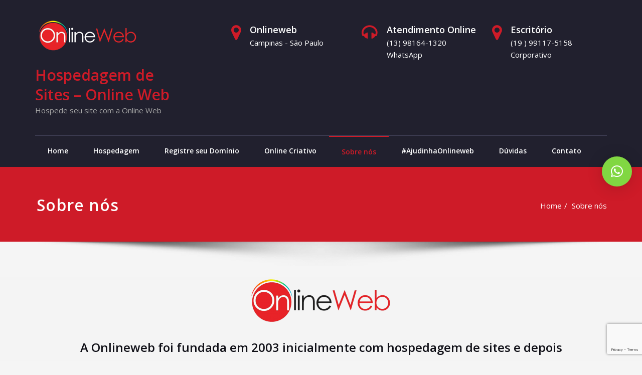

--- FILE ---
content_type: text/html; charset=UTF-8
request_url: https://onlineweb.com.br/about/
body_size: 17660
content:
<!DOCTYPE html>
<html lang="pt-BR">
<head>	
	<meta charset="UTF-8">
    <meta name="viewport" content="width=device-width, initial-scale=1">
    <meta http-equiv="x-ua-compatible" content="ie=edge">
	
	<title>Sobre nós &#8211; Hospedagem de Sites &#8211; Online Web</title>
<style type="text/css">
/* Banner */
.page-title-section .page-title h1 {
	color: #fff;
}
/* Breadcrumb */

/* Sidebar */
body .sidebar .section-header .widget-title {
    color: #ffffff!important;
}
body .sidebar p {
    color: #64646d!important;
}
.sidebar a {
    color: #64646d!important;
}

/* Footer Widgets */
    .site-footer p {
        color: #fff;
    }
</style><meta name='robots' content='max-image-preview:large' />
<link rel='dns-prefetch' href='//www.google.com' />
<link rel='dns-prefetch' href='//fonts.googleapis.com' />
<link rel='dns-prefetch' href='//s.w.org' />
<link rel="alternate" type="application/rss+xml" title="Feed para Hospedagem de Sites - Online Web &raquo;" href="https://onlineweb.com.br/feed/" />
<link rel="alternate" type="application/rss+xml" title="Feed de comentários para Hospedagem de Sites - Online Web &raquo;" href="https://onlineweb.com.br/comments/feed/" />
		<script type="text/javascript">
			window._wpemojiSettings = {"baseUrl":"https:\/\/s.w.org\/images\/core\/emoji\/13.0.1\/72x72\/","ext":".png","svgUrl":"https:\/\/s.w.org\/images\/core\/emoji\/13.0.1\/svg\/","svgExt":".svg","source":{"concatemoji":"https:\/\/onlineweb.com.br\/wp-includes\/js\/wp-emoji-release.min.js?ver=5.7.14"}};
			!function(e,a,t){var n,r,o,i=a.createElement("canvas"),p=i.getContext&&i.getContext("2d");function s(e,t){var a=String.fromCharCode;p.clearRect(0,0,i.width,i.height),p.fillText(a.apply(this,e),0,0);e=i.toDataURL();return p.clearRect(0,0,i.width,i.height),p.fillText(a.apply(this,t),0,0),e===i.toDataURL()}function c(e){var t=a.createElement("script");t.src=e,t.defer=t.type="text/javascript",a.getElementsByTagName("head")[0].appendChild(t)}for(o=Array("flag","emoji"),t.supports={everything:!0,everythingExceptFlag:!0},r=0;r<o.length;r++)t.supports[o[r]]=function(e){if(!p||!p.fillText)return!1;switch(p.textBaseline="top",p.font="600 32px Arial",e){case"flag":return s([127987,65039,8205,9895,65039],[127987,65039,8203,9895,65039])?!1:!s([55356,56826,55356,56819],[55356,56826,8203,55356,56819])&&!s([55356,57332,56128,56423,56128,56418,56128,56421,56128,56430,56128,56423,56128,56447],[55356,57332,8203,56128,56423,8203,56128,56418,8203,56128,56421,8203,56128,56430,8203,56128,56423,8203,56128,56447]);case"emoji":return!s([55357,56424,8205,55356,57212],[55357,56424,8203,55356,57212])}return!1}(o[r]),t.supports.everything=t.supports.everything&&t.supports[o[r]],"flag"!==o[r]&&(t.supports.everythingExceptFlag=t.supports.everythingExceptFlag&&t.supports[o[r]]);t.supports.everythingExceptFlag=t.supports.everythingExceptFlag&&!t.supports.flag,t.DOMReady=!1,t.readyCallback=function(){t.DOMReady=!0},t.supports.everything||(n=function(){t.readyCallback()},a.addEventListener?(a.addEventListener("DOMContentLoaded",n,!1),e.addEventListener("load",n,!1)):(e.attachEvent("onload",n),a.attachEvent("onreadystatechange",function(){"complete"===a.readyState&&t.readyCallback()})),(n=t.source||{}).concatemoji?c(n.concatemoji):n.wpemoji&&n.twemoji&&(c(n.twemoji),c(n.wpemoji)))}(window,document,window._wpemojiSettings);
		</script>
		<style type="text/css">
img.wp-smiley,
img.emoji {
	display: inline !important;
	border: none !important;
	box-shadow: none !important;
	height: 1em !important;
	width: 1em !important;
	margin: 0 .07em !important;
	vertical-align: -0.1em !important;
	background: none !important;
	padding: 0 !important;
}
</style>
	<link rel='stylesheet' id='wp-block-library-css'  href='https://onlineweb.com.br/wp-includes/css/dist/block-library/style.min.css?ver=5.7.14' type='text/css' media='all' />
<link rel='stylesheet' id='contact-form-7-css'  href='https://onlineweb.com.br/wp-content/plugins/contact-form-7/includes/css/styles.css?ver=5.4.1' type='text/css' media='all' />
<link rel='stylesheet' id='spicepress-default-css'  href='https://onlineweb.com.br/wp-content/themes/spicepress/css/default.css?ver=5.7.14' type='text/css' media='all' />
<link rel='stylesheet' id='bootstrap-css'  href='https://onlineweb.com.br/wp-content/themes/spicepress/css/bootstrap.css?ver=5.7.14' type='text/css' media='all' />
<link rel='stylesheet' id='spicepress-style-css'  href='https://onlineweb.com.br/wp-content/themes/rockers/style.css?ver=5.7.14' type='text/css' media='all' />
<link rel='stylesheet' id='animate.min-css-css'  href='https://onlineweb.com.br/wp-content/themes/spicepress/css/animate.min.css?ver=5.7.14' type='text/css' media='all' />
<link rel='stylesheet' id='font-awesome-css'  href='https://onlineweb.com.br/wp-content/themes/spicepress/css/font-awesome/css/font-awesome.min.css?ver=5.7.14' type='text/css' media='all' />
<link rel='stylesheet' id='spicepress-media-responsive-css-css'  href='https://onlineweb.com.br/wp-content/themes/spicepress/css/media-responsive.css?ver=5.7.14' type='text/css' media='all' />
<link rel='stylesheet' id='spicepress-fonts-css'  href='//fonts.googleapis.com/css?family=Open+Sans%3A300%2C400%2C600%2C700%2C800%7CDosis%3A200%2C300%2C400%2C500%2C600%2C700%2C800%7Citalic%7CCourgette&#038;subset=latin%2Clatin-ext' type='text/css' media='all' />
<link rel='stylesheet' id='qlwapp-css'  href='https://onlineweb.com.br/wp-content/plugins/wp-whatsapp-chat/assets/frontend/css/frontend.css?ver=4.8.4' type='text/css' media='all' />
<link rel='stylesheet' id='rockers-parent-style-css'  href='https://onlineweb.com.br/wp-content/themes/spicepress/style.css?ver=5.7.14' type='text/css' media='all' />
<link rel='stylesheet' id='rockers-default-style-css-css'  href='https://onlineweb.com.br/wp-content/themes/rockers/css/default.css?ver=5.7.14' type='text/css' media='all' />
<link rel='stylesheet' id='rockers-media-responsive-css-css'  href='https://onlineweb.com.br/wp-content/themes/rockers/css/media-responsive.css?ver=5.7.14' type='text/css' media='all' />
<style type='text/css'>@import url('https://fonts.googleapis.com/css?family=ABeeZee|Abel|Abril+Fatface|Aclonica|Acme|Actor|Adamina|Advent+Pro|Aguafina+Script|Akronim|Aladin|Aldrich|Alef|Alegreya|Alegreya+SC|Alegreya+Sans|Alegreya+Sans+SC|Alex+Brush|Alfa+Slab+One|Alice|Alike|Alike+Angular|Allan|Allerta|Allerta+Stencil|Allura|Almendra|Almendra+Display|Almendra+SC|Amarante|Amaranth|Amatic+SC|Amatica+SC|Amethysta|Amiko|Amiri|Amita|Anaheim|Andada|Andika|Angkor|Annie+Use+Your+Telescope|Anonymous+Pro|Antic|Antic+Didone|Antic+Slab|Anton|Arapey|Arbutus|Arbutus+Slab|Architects+Daughter|Archivo+Black|Archivo+Narrow|Aref+Ruqaa|Arima+Madurai|Arimo|Arizonia|Armata|Artifika|Arvo|Arya|Asap|Asar|Asset|Assistant|Astloch|Asul|Athiti|Atma|Atomic+Age|Aubrey|Audiowide|Autour+One|Average|Average+Sans|Averia+Gruesa+Libre|Averia+Libre|Averia+Sans+Libre|Averia+Serif+Libre|Bad+Script|Baloo|Baloo+Bhai|Baloo+Da|Baloo+Thambi|Balthazar|Bangers|Basic|Battambang|Baumans|Bayon|Belgrano|Belleza|BenchNine|Bentham|Berkshire+Swash|Bevan|Bigelow+Rules|Bigshot+One|Bilbo|Bilbo+Swash+Caps|BioRhyme|BioRhyme+Expanded|Biryani|Bitter|Black+Ops+One|Bokor|Bonbon|Boogaloo|Bowlby+One|Bowlby+One+SC|Brawler|Bree+Serif|Bubblegum+Sans|Bubbler+One|Buda|Buenard|Bungee|Bungee+Hairline|Bungee+Inline|Bungee+Outline|Bungee+Shade|Butcherman|Butterfly+Kids|Cabin|Cabin+Condensed|Cabin+Sketch|Caesar+Dressing|Cagliostro|Cairo|Calligraffitti|Cambay|Cambo|Candal|Cantarell|Cantata+One|Cantora+One|Capriola|Cardo|Carme|Carrois+Gothic|Carrois+Gothic+SC|Carter+One|Catamaran|Caudex|Caveat|Caveat+Brush|Cedarville+Cursive|Ceviche+One|Changa|Changa+One|Chango|Chathura|Chau+Philomene+One|Chela+One|Chelsea+Market|Chenla|Cherry+Cream+Soda|Cherry+Swash|Chewy|Chicle|Chivo|Chonburi|Cinzel|Cinzel+Decorative|Clicker+Script|Coda|Coda+Caption|Codystar|Coiny|Combo|Comfortaa|Coming+Soon|Concert+One|Condiment|Content|Contrail+One|Convergence|Cookie|Copse|Corben|Cormorant|Cormorant+Garamond|Cormorant+Infant|Cormorant+SC|Cormorant+Unicase|Cormorant+Upright|Courgette|Cousine|Coustard|Covered+By+Your+Grace|Crafty+Girls|Creepster|Crete+Round|Crimson+Text|Croissant+One|Crushed|Cuprum|Cutive|Cutive+Mono|Damion|Dancing+Script|Dangrek|David+Libre|Dawning+of+a+New+Day|Days+One|Dekko|Delius|Delius+Swash+Caps|Delius+Unicase|Della+Respira|Denk+One|Devonshire|Dhurjati|Didact+Gothic|Diplomata|Diplomata+SC|Domine|Donegal+One|Doppio+One|Dorsa|Dosis|Dr+Sugiyama|Droid+Sans|Droid+Sans+Mono|Droid+Serif|Duru+Sans|Dynalight|EB+Garamond|Eagle+Lake|Eater|Economica|Eczar|Ek+Mukta|El+Messiri|Electrolize|Elsie|Elsie+Swash+Caps|Emblema+One|Emilys+Candy|Engagement|Englebert|Enriqueta|Erica+One|Esteban|Euphoria+Script|Ewert|Exo|Exo+2|Expletus+Sans|Fanwood+Text|Farsan|Fascinate|Fascinate+Inline|Faster+One|Fasthand|Fauna+One|Federant|Federo|Felipa|Fenix|Finger+Paint|Fira+Mono|Fira+Sans|Fjalla+One|Fjord+One|Flamenco|Flavors|Fondamento|Fontdiner+Swanky|Forum|Francois+One|Frank+Ruhl+Libre|Freckle+Face|Fredericka+the+Great|Fredoka+One|Freehand|Fresca|Frijole|Fruktur|Fugaz+One|GFS+Didot|GFS+Neohellenic|Gabriela|Gafata|Galada|Galdeano|Galindo|Gentium+Basic|Gentium+Book+Basic|Geo|Geostar|Geostar+Fill|Germania+One|Gidugu|Gilda+Display|Give+You+Glory|Glass+Antiqua|Glegoo|Gloria+Hallelujah|Goblin+One|Gochi+Hand|Gorditas|Goudy+Bookletter+1911|Graduate|Grand+Hotel|Gravitas+One|Great+Vibes|Griffy|Gruppo|Gudea|Gurajada|Habibi|Halant|Hammersmith+One|Hanalei|Hanalei+Fill|Handlee|Hanuman|Happy+Monkey|Harmattan|Headland+One|Heebo|Henny+Penny|Herr+Von+Muellerhoff|Hind|Hind+Guntur|Hind+Madurai|Hind+Siliguri|Hind+Vadodara|Holtwood+One+SC|Homemade+Apple|Homenaje|IM+Fell+DW+Pica|IM+Fell+DW+Pica+SC|IM+Fell+Double+Pica|IM+Fell+Double+Pica+SC|IM+Fell+English|IM+Fell+English+SC|IM+Fell+French+Canon|IM+Fell+French+Canon+SC|IM+Fell+Great+Primer|IM+Fell+Great+Primer+SC|Iceberg|Iceland|Imprima|Inconsolata|Inder|Indie+Flower|Inika|Inknut+Antiqua|Irish+Grover|Istok+Web|Italiana|Italianno|Itim|Jacques+Francois|Jacques+Francois+Shadow|Jaldi|Jim+Nightshade|Jockey+One|Jolly+Lodger|Jomhuria|Josefin+Sans|Josefin+Slab|Joti+One|Judson|Julee|Julius+Sans+One|Junge|Jura|Just+Another+Hand|Just+Me+Again+Down+Here|Kadwa|Kalam|Kameron|Kanit|Kantumruy|Karla|Karma|Katibeh|Kaushan+Script|Kavivanar|Kavoon|Kdam+Thmor|Keania+One|Kelly+Slab|Kenia|Khand|Khmer|Khula|Kite+One|Knewave|Kotta+One|Koulen|Kranky|Kreon|Kristi|Krona+One|Kumar+One|Kumar+One+Outline|Kurale|La+Belle+Aurore|Laila|Lakki+Reddy|Lalezar|Lancelot|Lateef|Lato|League+Script|Leckerli+One|Ledger|Lekton|Lemon|Lemonada|Libre+Baskerville|Libre+Franklin|Life+Savers|Lilita+One|Lily+Script+One|Limelight|Linden+Hill|Lobster|Lobster+Two|Londrina+Outline|Londrina+Shadow|Londrina+Sketch|Londrina+Solid|Lora|Love+Ya+Like+A+Sister|Loved+by+the+King|Lovers+Quarrel|Luckiest+Guy|Lusitana|Lustria|Macondo|Macondo+Swash+Caps|Mada|Magra|Maiden+Orange|Maitree|Mako|Mallanna|Mandali|Marcellus|Marcellus+SC|Marck+Script|Margarine|Marko+One|Marmelad|Martel|Martel+Sans|Marvel|Mate|Mate+SC|Maven+Pro|McLaren|Meddon|MedievalSharp|Medula+One|Meera+Inimai|Megrim|Meie+Script|Merienda|Merienda+One|Merriweather|Merriweather+Sans|Metal|Metal+Mania|Metamorphous|Metrophobic|Michroma|Milonga|Miltonian|Miltonian+Tattoo|Miniver|Miriam+Libre|Mirza|Miss+Fajardose|Mitr|Modak|Modern+Antiqua|Mogra|Molengo|Molle|Monda|Monofett|Monoton|Monsieur+La+Doulaise|Montaga|Montez|Montserrat|Montserrat+Alternates|Montserrat+Subrayada|Moul|Moulpali|Mountains+of+Christmas|Mouse+Memoirs|Mr+Bedfort|Mr+Dafoe|Mr+De+Haviland|Mrs+Saint+Delafield|Mrs+Sheppards|Mukta+Vaani|Muli|Mystery+Quest|NTR|Neucha|Neuton|New+Rocker|News+Cycle|Niconne|Nixie+One|Nobile|Nokora|Norican|Nosifer|Nothing+You+Could+Do|Noticia+Text|Noto+Sans|Noto+Serif|Nova+Cut|Nova+Flat|Nova+Mono|Nova+Oval|Nova+Round|Nova+Script|Nova+Slim|Nova+Square|Numans|Nunito|Odor+Mean+Chey|Offside|Old+Standard+TT|Oldenburg|Oleo+Script|Oleo+Script+Swash+Caps|Open+Sans|Open+Sans+Condensed|Oranienbaum|Orbitron|Oregano|Orienta|Original+Surfer|Oswald|Over+the+Rainbow|Overlock|Overlock+SC|Ovo|Oxygen|Oxygen+Mono|PT+Mono|PT+Sans|PT+Sans+Caption|PT+Sans+Narrow|PT+Serif|PT+Serif+Caption|Pacifico|Palanquin|Palanquin+Dark|Paprika|Parisienne|Passero+One|Passion+One|Pathway+Gothic+One|Patrick+Hand|Patrick+Hand+SC|Pattaya|Patua+One|Pavanam|Paytone+One|Peddana|Peralta|Permanent+Marker|Petit+Formal+Script|Petrona|Philosopher|Piedra|Pinyon+Script|Pirata+One|Plaster|Play|Playball|Playfair+Display|Playfair+Display+SC|Podkova|Poiret+One|Poller+One|Poly|Pompiere|Pontano+Sans|Poppins|Port+Lligat+Sans|Port+Lligat+Slab|Pragati+Narrow|Prata|Preahvihear|Press+Start+2P|Pridi|Princess+Sofia|Prociono|Prompt|Prosto+One|Proza+Libre|Puritan|Purple+Purse|Quando|Quantico|Quattrocento|Quattrocento+Sans|Questrial|Quicksand|Quintessential|Qwigley|Racing+Sans+One|Radley|Rajdhani|Rakkas|Raleway|Raleway+Dots|Ramabhadra|Ramaraja|Rambla|Rammetto+One|Ranchers|Rancho|Ranga|Rasa|Rationale|Redressed|Reem+Kufi|Reenie+Beanie|Revalia|Rhodium+Libre|Ribeye|Ribeye+Marrow|Righteous|Risque|Roboto|Roboto+Condensed|Roboto+Mono|Roboto+Slab|Rochester|Rock+Salt|Rokkitt|Romanesco|Ropa+Sans|Rosario|Rosarivo|Rouge+Script|Rozha+One|Rubik|Rubik+Mono+One|Rubik+One|Ruda|Rufina|Ruge+Boogie|Ruluko|Rum+Raisin|Ruslan+Display|Russo+One+=>+Russo+One|Ruthie|Rye|Sacramento|Sahitya|Sail|Salsa|Sanchez|Sancreek|Sansita+One|Sarala|Sarina|Sarpanch|Satisfy|Scada|Scheherazade|Schoolbell|Scope+One|Seaweed+Script|Secular+One|Sevillana|Seymour+One|Shadows+Into+Light|Shadows+Into+Light+Two|Shanti|Share|Share+Tech|Share+Tech+Mono|Shojumaru|Short+Stack|Shrikhand|Siemreap|Sigmar+One|Signika|Signika+Negative|Simonetta|Sintony|Sirin+Stencil|Six+Caps|Skranji|Slabo+13px|Slabo+27px|Slackey|Smokum|Smythe|Sniglet|Snippet|Snowburst+One|Sofadi+One|Sofia|Sonsie+One|Sorts+Mill+Goudy|Source+Code+Pro|Source+Sans+Pro|Source+Serif+Pro|Space+Mono|Special+Elite|Spicy+Rice|Spinnaker|Spirax|Squada+One|Sree+Krushnadevaraya|Sriracha|Stalemate|Stalinist+One|Stardos+Stencil|Stint+Ultra+Condensed|Stint+Ultra+Expanded|Stoke|Strait|Sue+Ellen+Francisco|Suez+One|Sumana|Sunshiney|Supermercado+One|Sura|Suranna|Suravaram|Suwannaphum|Swanky+and+Moo+Moo|Syncopate|Tangerine|Taprom|Tauri|Taviraj|Teko|Telex|Tenali+Ramakrishna|Tenor+Sans|Text+Me+One|The+Girl+Next+Door|Tienne|Tillana|Timmana|Tinos|Titan+One|Titillium+Web|Trade+Winds|Trirong|Trocchi|Trochut|Trykker|Tulpen+One|Ubuntu|Ubuntu+Condensed|Ubuntu+Mono|Ultra|Uncial+Antiqua|Underdog|Unica+One|UnifrakturCook|UnifrakturMaguntia|Unkempt|Unlock|Unna|VT323|Vampiro+One|Varela|Varela+Round|Vast+Shadow|Vesper+Libre|Vibur|Vidaloka|Viga|Voces|Volkhov|Vollkorn|Voltaire|Waiting+for+the+Sunrise|Wallpoet|Walter+Turncoat|Warnes|Wellfleet|Wendy+One|Wire+One|Work+Sans|Yanone+Kaffeesatz|Yantramanav|Yatra+One|Yellowtail|Yeseva+One|Yesteryear|Yrsa|Zeyada');</style><script type='text/javascript' src='https://onlineweb.com.br/wp-includes/js/jquery/jquery.min.js?ver=3.5.1' id='jquery-core-js'></script>
<script type='text/javascript' src='https://onlineweb.com.br/wp-includes/js/jquery/jquery-migrate.min.js?ver=3.3.2' id='jquery-migrate-js'></script>
<script type='text/javascript' src='https://onlineweb.com.br/wp-content/themes/spicepress/js/bootstrap.min.js?ver=5.7.14' id='bootstrap-js'></script>
<script type='text/javascript' id='spicepress-menu-js-js-extra'>
/* <![CDATA[ */
var breakpoint_settings = {"menu_breakpoint":"1100"};
/* ]]> */
</script>
<script type='text/javascript' src='https://onlineweb.com.br/wp-content/themes/spicepress/js/menu/menu.js?ver=5.7.14' id='spicepress-menu-js-js'></script>
<script type='text/javascript' src='https://onlineweb.com.br/wp-content/themes/spicepress/js/page-scroll.js?ver=5.7.14' id='spicepress-page-scroll-js-js'></script>
<link rel="https://api.w.org/" href="https://onlineweb.com.br/wp-json/" /><link rel="alternate" type="application/json" href="https://onlineweb.com.br/wp-json/wp/v2/pages/41" /><link rel="EditURI" type="application/rsd+xml" title="RSD" href="https://onlineweb.com.br/xmlrpc.php?rsd" />
<link rel="wlwmanifest" type="application/wlwmanifest+xml" href="https://onlineweb.com.br/wp-includes/wlwmanifest.xml" /> 
<meta name="generator" content="WordPress 5.7.14" />
<link rel="canonical" href="https://onlineweb.com.br/about/" />
<link rel='shortlink' href='https://onlineweb.com.br/?p=41' />
<link rel="alternate" type="application/json+oembed" href="https://onlineweb.com.br/wp-json/oembed/1.0/embed?url=https%3A%2F%2Fonlineweb.com.br%2Fabout%2F" />
<link rel="alternate" type="text/xml+oembed" href="https://onlineweb.com.br/wp-json/oembed/1.0/embed?url=https%3A%2F%2Fonlineweb.com.br%2Fabout%2F&#038;format=xml" />
<style type="text/css">

.mobile-header { display: none; }
@media (max-width: 1100px) {
	.desktop-header { display: none !important; }
	.mobile-header { display: block !important; }
	.mobile-header .navbar-classic { background-color: #fff !important; }
}

@media (min-width: 1100px) {
	.navbar-transparent { background: transparent; padding-bottom: 0px; padding-top: 0px; margin: 0; }
	.navbar-custom .open > .dropdown-menu { visibility: visible; opacity: 1; }
	.navbar-right .dropdown-menu { right: auto; left: 0; }
	.navbar-classic .navbar-collapse { padding-right: 0; padding-left: 0; }
}
@media (min-width: 1101px) {
	.navbar-custom .container-fluid {
		width: 970px;
		padding-right: 15px;
		padding-left: 15px;
		margin-right: auto;
		margin-left: auto;
	}
	.navbar-custom .dropdown-menu { position: absolute; display: block; visibility: hidden; opacity: 0; }
	.navbar-custom .container-fluid {
		width: 970px;
		padding-right: 15px;
		padding-left: 15px;
		margin-right: auto;
		margin-left: auto;
	}
}

/** BELOW MAX-WIDTH MEDIA QUERIES **/

@media (max-width: 1100px) {
	/* Navbar */
	.navbar-custom .navbar-nav { letter-spacing: 0px; margin-top: 1px; margin-bottom: 0; }
	.navbar-custom .navbar-nav li { margin: 0 15px; padding: 0; }
	.navbar-custom .navbar-nav li > a { color: #bbb; padding: 12px 0px 12px 0px; }
	.navbar-custom .navbar-nav > li > a:focus,
	.navbar-custom .navbar-nav > li > a:hover {
		background: transparent;
		color: #fff;
	}
	.navbar-custom .dropdown-menu > li > a {
		display: block;
		clear: both;
		font-weight: normal;
	}
	.navbar-custom .dropdown-menu > li > a:hover,
	.navbar-custom .dropdown-menu > li > a:focus {
		background-color: #21202F;
		color: #fff;
		padding: 12px 0px 12px 0px;
	}
	.navbar-custom .open .dropdown-menu {
		position: static;
		float: none;
		width: auto;
		margin-top: 0;
		background-color: transparent;
		border: 0;
		-webkit-box-shadow: none;
		box-shadow: none;
	}
	.navbar-custom .open .dropdown-menu > li > a {
		line-height: 20px;
	}
	.navbar-custom .open .dropdown-menu .dropdown-header,
	.navbar-custom .open .dropdown-menu > li > a {
		padding: 12px 0px;
	}
	.navbar-custom .open .dropdown-menu .dropdown-menu .dropdown-header,
	.navbar-custom .open .dropdown-menu .dropdown-menu > li > a {
		padding: 12px 0px;
	}
	.navbar-custom li a,
	.navbar-custom .dropdown-search {
		border-bottom: 1px dotted #4c4a5f !important;
	}
	.navbar-header { padding: 0px 15px; float: none; }
	.navbar-custom .navbar-brand { padding: 20px 50px 20px 0px; }
	.navbar-toggle { display: block; margin: 24px 0px 24px 0; padding: 9px 0px; }
	.site-branding-text { padding: 17px 50px 17px 15px; }
	.navbar-collapse { border-top: 1px solid transparent; box-shadow: inset 0 1px 0 rgba(255, 255, 255, 0.1); }
	.navbar-collapse.collapse { display: none!important; }
	.navbar-custom .navbar-nav { background-color: #21202e; float: none!important; margin: 0px }
	.navbar-custom .navbar-nav > li { float: none; }
	.navbar-collapse.collapse.in { display: block!important; }
	.collapsing { overflow: hidden!important; }
	.navbar-collapse,
	.navbar-collapse.collapse.in {
		padding-right: 0px;
		padding-left: 0px;
	}

}
@media (max-width: 1100px) {
	.navbar-custom .dropdown a > i.fa {
		font-size: 0.938rem;
		position: absolute;
		right: 0;
		margin-top: -6px;
		top: 50%;
		padding-left: 7px;
	}
	/*Navbar Classic*/
	.navbar-classic .navbar-nav > .active > a,
	.navbar-classic .navbar-nav > .active > a:hover,
	.navbar-classic .navbar-nav > .active > a:focus {
		border-top: 0 none;
	}
}
@media (max-width: 768px) {
	.navbar-header { padding: 0 15px; }
	.navbar-collapse,
	.navbar-collapse.collapse.in { padding-right: 15px; padding-left: 15px; }
	.navbar-custom .navbar-brand { padding: 20px 50px 20px 15px; }
	.navbar-toggle { display: block; margin: 24px 15px 24px 0; }
}
@media (max-width: 500px) {
	.navbar-custom .navbar-brand { float: none; display: block; text-align: center; padding: 25px 15px 12px 15px; }
	.navbar-custom .navbar-brand.align-right { padding: 10px 15px 25px 15px; }
	.navbar-custom .navbar-brand img { margin: 0 auto; }
	.site-branding-text { padding: 17px 15px 17px 15px; float: none; text-align: center; }
	.navbar-toggle { float: none; margin: 10px auto 25px; }

}


@media (min-width: 100px) and (max-width: 1100px) {
	/* Navbar Classic */
	.navbar-classic .navbar-nav > li > a:hover,
	.navbar-classic .navbar-nav > li > a:focus {
		background-color: transparent;
		color: #fff;
	}
	.navbar-classic .navbar-nav > .open > a,
	.navbar-classic .navbar-nav > .open > a:hover,
	.navbar-classic .navbar-nav > .open > a:focus {
		background-color: transparent;
		color: #ce1b28;
	}
	.navbar-classic.navbar .navbar-nav > .active > a,
	.navbar-classic.navbar .navbar-nav > .active > a:hover,
	.navbar-classic.navbar .navbar-nav > .active > a:focus {
		background-color: transparent;
		color: #ce1b28;
		border-top: none;
	}

}

@media (min-width: 1100px) and (max-width: 1101px) {
	/*Navbar Classic*/
	.navbar-classic .navbar-nav > li > a { padding: 20px 25px; }
	.navbar-classic .navbar-nav .cart-header { margin: 18px 12px 18px 20px; }
}


@media (min-width: 1200px) {
	.navbar-custom .container-fluid {
		width: 1170px;
		padding-right: 15px;
		padding-left: 15px;
		margin-right: auto;
		margin-left: auto;
	}
}

/* Navbar Classic Css---------------------------------------------------------------------------------------------------- */
@media only screen and (max-width: 767px) and (min-width: 200px){
.slide-text-bg1 {
    width: 100%;
}
}

</style>
<style type="text/css">


@media (max-width: 1100px) { 
	.navbar-custom .dropdown-menu {
		border-top: none;
		border-bottom: none;	
		box-shadow: none !important;
		border: none;
	}		
}

@media (min-width: 1100px) {
.navbar-nav li button { display: none;} 
}

@media (min-width: 1100px){
.navbar-nav ul.dropdown-menu  .caret {
        float: right;
        border: none;
}}

@media (min-width: 1100px){
.navbar-nav ul.dropdown-menu  .caret:after {
        content: "\f0da";
        font-family: "FontAwesome";
        font-size: 10px;
}}

@media (max-width: 1100px){
.caret {
        position: absolute;
        right: 0;
        margin-top: 10px;
        margin-right: 10px;
}}


@media (min-width: 100px) and (max-width: 1100px) { 
	.navbar .navbar-nav > .active > a, 
	.navbar .navbar-nav > .active > a:hover, 
	.navbar .navbar-nav > .active > a:focus {
		
            color: ;
            background-color: transparent;
	}
	.navbar .navbar-nav > .open > a,
	.navbar .navbar-nav > .open > a:hover,
	.navbar .navbar-nav > .open > a:focus { 
		background-color: transparent; 
		
		 color: ;
		border-bottom: 1px dotted #4c4a5f; 
	}
}

/*===================================================================================*/
/*	NAVBAR
/*===================================================================================*/

.navbar-custom {
	background-color: #fff;
	border: 0;
	border-radius: 0;
	z-index: 1000;
	font-size: 1.000rem;
	transition: background, padding 0.4s ease-in-out 0s;
	margin: 0; 
	min-height: 90px;
}
.navbar a { transition: color 0.125s ease-in-out 0s; }
.navbar-custom .navbar-brand {
	letter-spacing: 1px;
	font-weight: 600;
	font-size: 2.000rem;
    line-height: 1.5;
	color: #1b1b1b;
	margin-left: 0px !important;
	height: auto;
	padding: 26px 30px 26px 15px;
}
.site-branding-text { float: left; margin: 0; padding: 13px 50px 13px 0; }
.site-title { height: auto; font-size: 1.875rem; line-height: 1.3; font-weight: 600; margin: 0; padding: 0px; }
.site-description { padding: 0; margin: 0; }
.navbar-custom .navbar-nav li { margin: 0px; padding: 0; }
.navbar-custom .navbar-nav li > a {
	position: relative;
	color: #1b1b1b;
	font-weight: 600;
	font-size: 0.875rem;
	padding: 35px 17px;
    transition: all 0.3s ease-in-out 0s;
}
.navbar-custom .navbar-nav li > a > i {
    padding-left: 5px;
}

/*Dropdown Menu*/
.navbar-custom .dropdown-menu {
	border-radius: 0;
	padding: 0;
	min-width: 200px;
    background-color: #21202e;
    box-shadow: 0 0 3px 0 rgba(0, 0, 0, 0.5);
	position: static;
	float: none;
	width: auto;
	margin-top: 0;
}
.navbar-custom .dropdown-menu > li { padding: 0 10px; margin: 0; }
.navbar-custom .dropdown-menu > li > a {
	color: #d5d5d5;
    border-bottom: 1px dotted #363544;
    font-weight: 600;
    font-size: 0.875rem;
    padding: 12px 15px;
    transition: all 0.2s ease-in-out 0s;
    letter-spacing: 0.7px;	
	white-space: normal;
}
.navbar-custom .dropdown-menu > li > a:hover, 
.navbar-custom .dropdown-menu > li > a:focus {
    padding: 12px 15px 12px 20px;
}
.navbar-custom .dropdown-menu > li > a:hover, 
.navbar-custom .dropdown-menu > li > a:focus {
    color: #ffffff;
    background-color: #282737;
}
.navbar-custom .dropdown-menu .dropdown-menu {
	left: 100%;
	right: auto;
	top: 0;
	margin-top: 0;
}
.navbar-custom .dropdown-menu.left-side .dropdown-menu {
	border: 0;
	right: 100%;
	left: auto;
}
.navbar-custom .dropdown-menu .open > a,
.navbar-custom .dropdown-menu .open > a:focus,
.navbar-custom .dropdown-menu .open > a:hover {
	background: #282737;
	color: #fff;
}
.nav .open > a, 
.nav .open > a:hover, 
.nav .open > a:focus { 
	border-color: #363544;
} 
.navbar-custom .dropdown-menu > .active > a, 
.navbar-custom .dropdown-menu > .active > a:hover, 
.navbar-custom .dropdown-menu > .active > a:focus {
    color: #fff;
    background-color: transparent;
}
.navbar-custom .navbar-toggle .icon-bar { background: #121213; width: 40px; height: 2px; }
.navbar-toggle .icon-bar + .icon-bar { margin-top: 8px; }


/*--------------------------------------------------------------
	Menubar - Media Queries
--------------------------------------------------------------*/

@media (min-width: 1100px){

	.navbar-collapse.collapse {
		display: block !important;
	}
	.navbar-nav {
		margin: 0;
	}
	.navbar-custom .navbar-nav > li {
		float: left;
	}
	.navbar-header {
		float: left;
	}
	.navbar-toggle {
		display: none;
	}
}



@media (min-width: 768px){
	.navbar-custom .navbar-brand {
		padding: 20px 50px 20px 0;
	}
}
@media (min-width: 1100px) {
	.navbar-transparent { background: transparent; padding-bottom: 0px; padding-top: 0px; margin: 0; }
	.navbar-custom .open > .dropdown-menu { visibility: visible; opacity: 1; }
	.navbar-right .dropdown-menu { right: auto; left: 0; }
}
 

@media (min-width: 1101px) {
	.navbar-custom .container-fluid {
		width: 970px;
		padding-right: 15px;
		padding-left: 15px;
		margin-right: auto;
		margin-left: auto;
	}
	
	.navbar-custom .dropdown-menu { 
		border-top: 2px solid #ce1b28 !important;
		border-bottom: 2px solid #ce1b28 !important;
		position: absolute !important; 
		display: block; 
		visibility: hidden; 
		opacity: 0; 
	}
	.navbar-custom .dropdown-menu > li > a { padding: 12px 15px !important; }
	.navbar-custom .dropdown-menu > li > a:hover, 
	.navbar-custom .dropdown-menu > li > a:focus {
		padding: 12px 15px 12px 20px !important;
	}	
	.navbar-custom .open .dropdown-menu { background-color: #21202e !important; }
	
	.navbar-custom .dropdown-menu > li > a i {
        float: right;
    }

}
@media (min-width: 1200px) {
	.navbar-custom .container-fluid {
		width: 1170px;
		padding-right: 15px;
		padding-left: 15px;
		margin-right: auto;
		margin-left: auto;
	}
}


/** BELOW MAX-WIDTH MEDIA QUERIES **/

@media (max-width: 1100px) {
	/* Navbar */
	.navbar-custom .navbar-nav { letter-spacing: 0px; margin-top: 1px; margin-bottom: 0; }
	.navbar-custom .navbar-nav li { margin: 0 15px; padding: 0; }
	.navbar-custom .navbar-nav li > a { color: #bbb; padding: 12px 0px 12px 0px; }
	.navbar-custom .navbar-nav > li > a:focus,
	.navbar-custom .navbar-nav > li > a:hover {
		background: transparent;
		color: #fff;
	}
	.navbar-custom .dropdown-menu > li > a {
		display: block;
		clear: both;
		font-weight: normal;
	}
	.navbar-custom .dropdown-menu > li > a:hover, 
	.navbar-custom .dropdown-menu > li > a:focus {
		background-color: #21202F;
		color: #fff;
		padding: 12px 0px 12px 0px;
	}
	.navbar-custom .open .dropdown-menu {
		position: static;
		float: none;
		width: auto;
		margin-top: 0;
		background-color: transparent;
		border: 0;
		-webkit-box-shadow: none;
		box-shadow: none;
	}
	.navbar-custom .open .dropdown-menu > li > a {
		line-height: 20px;
	}
	.navbar-custom .open .dropdown-menu .dropdown-header,
	.navbar-custom .open .dropdown-menu > li > a {
		padding: 12px 0px;
	}
	.navbar-custom .open .dropdown-menu .dropdown-menu .dropdown-header,
	.navbar-custom .open .dropdown-menu .dropdown-menu > li > a {
		padding: 12px 0px;
	}
	.navbar-custom li a,
	.navbar-custom .dropdown-search {
		border-bottom: 1px dotted #4c4a5f !important;
	}
	.navbar-header { padding: 0px 15px; float: none; }
	.navbar-custom .navbar-brand { padding: 20px 50px 20px 0px; }
	.navbar-toggle { display: block; margin: 24px 15px 24px 0; padding: 9px 0px; }
	.site-branding-text { padding: 17px 50px 17px 15px; }
	.navbar-collapse { border-top: 1px solid transparent; box-shadow: inset 0 1px 0 rgba(255, 255, 255, 0.1); }
	.navbar-collapse.collapse { display: none!important; }
	.navbar-custom .navbar-nav { background-color: #21202e; float: none!important; margin: 0px }
	.navbar-custom .navbar-nav > li { float: none; }
	.navbar-collapse.collapse.in { display: block!important; }
	.collapsing { overflow: hidden!important; }
	
}
@media (max-width: 1100px) { 
	.navbar-custom .dropdown a > i.fa {
		font-size: 0.938rem;
		position: absolute;
		right: 0;
		margin-top: -6px;
		top: 50%;
		padding-left: 7px;
	}	
}
@media (max-width: 768px) {
	.navbar-header { padding: 0 15px; }
	.navbar-custom .navbar-brand { padding: 20px 50px 20px 15px; }
}
@media (max-width: 500px) { 
	.navbar-custom .navbar-brand { float: none; display: block; text-align: center; padding: 25px 15px 12px 15px; }
	.navbar-custom .navbar-brand img { margin: 0 auto; }
	.site-branding-text { padding: 17px 15px 17px 15px; float: none; text-align: center; }
	.navbar-toggle { float: none; margin: 10px auto 25px; }	
}



/*===================================================================================*/
/*	CART ICON 
/*===================================================================================*/
.cart-header {
	width: 40px;
	height: 40px;
	line-height: 1.6;
	text-align: center;
	background: transparent;
	position: relative;
	float: right;
	margin: 25px 7px 25px 20px;
}
.cart-header > a.cart-icon {
    -wekbit-transition: all 0.3s;
    -moz-transition: all 0.3s;
    -o-transition: all 0.3s;
    transition: all 0.3s;
    display: inline-block;
    font-size: 1.125rem;
    color: #202020;
    width: 100%;
    height: 100%;
	border: 1px solid #eaeaea;
	-webkit-border-radius: 50%;
	-moz-border-radius: 50%;
	border-radius: 50%;
	padding: 4px;
}
.cart-header > a .cart-total {
    font-family: 'Open Sans', Sans-serif;
    font-size: 0.688rem;
	line-height: 1.7;
    color: #ffffff;
	font-weight: 600;
    position: absolute;
    right: -7px;
    top: -7px;
	padding: 1px;
    width: 1.225rem;
    height: 1.225rem;
    -webkit-border-radius: 50%;
    -moz-border-radius: 50%;
    border-radius: 50%;
	-wekbit-transition: all 0.3s;
    -moz-transition: all 0.3s;
    -o-transition: all 0.3s;
    transition: all 0.3s;
}
@media (min-width: 100px) and (max-width: 1100px) { 
.cart-header { float: left; margin: 20px 7px 20px 15px !important; }
.cart-header > a.cart-icon { color: #fff; }
}


/*--------------------------------------------------------------
	Navbar Overlapped & Stiky Header Css
--------------------------------------------------------------*/ 
body.blog .header-overlapped { 
	margin: 0px; 
}
body.page-template-template-business .header-overlapped, 
body.page-template-template-overlaped .header-overlapped { 
    background-color: transparent; 
    margin: 0; 
    position: relative; 
    z-index: 99; 
}
.header-overlapped .page-title-section { background-color: transparent !important; }
.navbar-overlapped {
	position: absolute;
	right: 0;
	left: 0;
	top: 0;
	z-index: 20;
	background-color: rgba(0,0,0,0.2);
}
@media (min-width:500px) {
    body.page-template-template-business .navbar-overlapped { 
        position: absolute; 
        right: 0; 
        left: 0; 
        top: 0; 
        z-index: 20;
    }
}
.navbar-overlapped { min-height: 90px; position: relative; }
.header-overlapped .page-seperate {display: none;}
.navbar-overlapped .navbar-brand { padding: 20px 0px; color: #ffffff; }
.navbar-overlapped .navbar-brand:hover, 
.navbar-overlapped .navbar-brand:focus { 
	color: #ffffff; 
}
.navbar-overlapped .site-title a, 
.navbar-overlapped .site-title a:hover, 
.navbar-overlapped .site-title a:focus, 
.navbar-overlapped .site-description {
    color: #fff;
}
.navbar-overlapped .navbar-nav > li > a {
	color: #fff;
	border-bottom: 2px solid transparent;
	margin-left: 5px;
	margin-right: 5px;
}
.navbar-overlapped .navbar-nav > li > a:hover, 
.navbar-overlapped .navbar-nav > li > a:focus {
    background-color: transparent;
    color: #fff;
    border-bottom: 2px solid rgba(255,255,255,1);
}
.navbar-overlapped .navbar-nav > .open > a,
.navbar-overlapped .navbar-nav > .open > a:hover,
.navbar-overlapped .navbar-nav > .open > a:focus { 
	background-color: transparent; 
	color: #fff; 
	border-bottom: 2px solid transparent; 
} 
.navbar-overlapped .navbar-nav > .active > a, 
.navbar-overlapped .navbar-nav > .active > a:hover, 
.navbar-overlapped .navbar-nav > .active > a:focus { 
	background-color: transparent !important;
    color: #fff;
    border-bottom: 2px solid rgba(255,255,255,1);
}
.navbar-overlapped .cart-header { width: 25px; height: 25px; margin: 33px 7px 32px 20px; }
.navbar-overlapped .cart-header > a.cart-icon { color: #fff; border: 1px solid #ffffff; }
.navbar-overlapped .cart-header > a.cart-icon { width: auto; height: auto; border: 0 none; padding: 0; }
.navbar-overlapped .cart-header > a .cart-total { right: -11px; top: -4px; }

/*Header Stiky Menu*/
.stiky-header{
    position: fixed !important;
    top: 0;
    left: 0;
    right: 0;
    z-index: 999;
	background: #21202e;
	transition: all 0.3s ease;
	min-height: 70px;
	box-shadow: 0 2px 3px rgba(0,0,0,.1)
}
.navbar-overlapped.stiky-header .navbar-brand { padding: 10px 0px; }
.navbar-overlapped.stiky-header .site-branding-text { padding: 3px 50px 3px 15px; }
.navbar-overlapped.stiky-header .navbar-nav > li > a { padding: 24px 10px; }
.navbar-overlapped.stiky-header .cart-header { margin: 23px 7px 22px 20px; }

/*--------------------------------------------------------------
	Menubar - Media Queries
--------------------------------------------------------------*/

@media (min-width: 768px){
	.navbar-custom .navbar-brand {
		padding: 20px 50px 20px 0;
	}
}
/** BELOW MAX-WIDTH MEDIA QUERIES **/

@media (max-width: 768px) {
	.navbar-custom .navbar-brand { padding: 20px 50px 20px 15px; }
}
@media (max-width: 500px) { 
	.navbar-custom .navbar-brand { float: none; display: block; text-align: center; padding: 20px 15px 25px 15px; }
	.navbar-custom .navbar-brand img { margin: 0 auto; }
	.site-branding-text { padding: 17px 15px 17px 15px; float: none; text-align: center; }
	.navbar-toggle { float: none; margin: 10px auto 25px; }
	/*Navbar Overlapped*/
	.navbar-overlapped { position: relative; background-color: #21202e; border-bottom: 1px solid #4c4a5f; }
	.navbar-overlapped .navbar-collapse.in { bottom: 0px; }
	.navbar-overlapped .navbar-collapse { bottom: 0px; }	
	.navbar-overlapped.stiky-header .navbar-toggle { float: none; margin: 10px auto 25px; }
	.navbar-overlapped.stiky-header .site-branding-text { 
		padding: 17px 15px 17px 15px; 
		float: none; 
		text-align: center; 
	}
	body.blog .navbar-overlapped { position: relative; }
	
}

/*--------------------------------------------------------------
	Navbar Classic Header Css
--------------------------------------------------------------*/


.navbar-classic { z-index: 20; background-color: #21202e; }
.navbar-classic { min-height: 60px; }
.navbar-classic .navbar-nav { float: none !important; }
.desktop-header .navbar-classic .navbar-nav > li > a { color: #fff; padding: 20px 25px; }
.navbar-classic .navbar-collapse { border-top: 1px solid #434158; }
.navbar-classic .cart-header { width: 25px; height: 25px; margin: 18px 10px 17px 20px; }
.navbar-classic .cart-header > a.cart-icon { color: #fff; border: 1px solid #ffffff; }
.navbar-classic .cart-header > a.cart-icon { width: auto; height: auto; border: 0 none; padding: 0; }
.navbar-classic .cart-header > a .cart-total { right: -11px; top: -4px; }
.header-widget-info .navbar-brand { height: auto; padding: 15px 0px; }

/*--------------------------------------------------------------
	Menubar - Media Queries
--------------------------------------------------------------*/

@media (min-width: 768px){
	.navbar-custom .navbar-brand {
		padding: 20px 50px 20px 0;
	}
	/* Navbar Classic */
	.navbar-classic .navbar-nav { float: none !important; }
}


/*-------------------------------------------------------------------------
/* Navbar - Logo Right Align with Menu
-------------------------------------------------------------------------*/

@media (min-width: 1101px) {
	.navbar-header.align-right {
		float: right;
	}
	.navbar-header.align-right ~ .navbar-collapse { padding-left: 0; }
}
@media (max-width: 1100px) {  
	.navbar-header.align-right .navbar-toggle { 
		float: left;
		margin-left: 15px;
	}
}
.navbar-brand.align-right, .site-branding-text.align-right {
	float: right;
	margin-right: 0px;
	margin-left: 50px;
	padding-right: 0px;
}
@media (max-width: 768px) {
	.navbar-brand.align-right, .site-branding-text.align-right {
		padding-right: 15px;
	}
}
@media (max-width: 500px) {
	.navbar-brand.align-right{ 
		float: none;
		padding: 10px 15px 30px 15px;
	}
    .site-branding-text.align-right { 
		float: none;
		padding: 10px 15px 30px 15px;
		margin-left: 0;
	}		
	.navbar-header.align-right .navbar-toggle { 
		float: none;
		margin: 30px auto 10px; 
	}
}
.p-lef-right-0 { padding-left: 0; padding-right: 0; }


/*-------------------------------------------------------------------------
/* Navbar - Logo Center Align with Menu
-------------------------------------------------------------------------*/

.mobile-header-center { display: none; }
@media (max-width: 1100px){
	.desktop-header-center {
		display: none !important;
	}
	.mobile-header-center {
		display: block !important;
	}
}
.navbar-center-fullwidth .container-fluid {
	padding-left: 0px;
	padding-right: 0px;
	width: auto;
}
@media (min-width: 1101px) {
	.navbar-center-fullwidth .logo-area { 
		margin: 0 auto;
		padding: 40px 0;
		text-align: center;
	}
	.navbar-brand.align-center, .site-branding-text.align-center{
		float: none;
		padding: 0px;
		display: inline-block;
	}	
	.navbar-center-fullwidth .navbar-nav {
		float: none;
		margin: 0 auto;
		display: table;
	}
}
.navbar-center-fullwidth .navbar-collapse {
    border-top: 1px solid #e9e9e9;
	border-bottom: 1px solid #e9e9e9;
}
.navbar-center-fullwidth .navbar-nav > .active > a, 
.navbar-center-fullwidth .navbar-nav > .active > a:hover, 
.navbar-center-fullwidth .navbar-nav > .active > a:focus {
    color: #ce1b28 !important;
    background-color: transparent !important;
}
.navbar-center-fullwidth .navbar-nav li > a {
    padding: 20px;
}
.navbar-center-fullwidth .dropdown-menu > li > a {
    padding: 12px 15px;
}
.navbar-center-fullwidth .sp-search-area {
    margin-top: 10px;
    margin-bottom: 8px;
}

</style>
<style type="text/css" id="custom-background-css">
body.custom-background { background-image: url("https://onlineweb.com.br/wp-content/themes/spicepress/images/bg-img1.png"); background-position: left top; background-size: auto; background-repeat: repeat; background-attachment: scroll; }
</style>
	<link rel="icon" href="https://onlineweb.com.br/wp-content/uploads/2021/05/cropped-favicon-onlineweb-32x32.png" sizes="32x32" />
<link rel="icon" href="https://onlineweb.com.br/wp-content/uploads/2021/05/cropped-favicon-onlineweb-192x192.png" sizes="192x192" />
<link rel="apple-touch-icon" href="https://onlineweb.com.br/wp-content/uploads/2021/05/cropped-favicon-onlineweb-180x180.png" />
<meta name="msapplication-TileImage" content="https://onlineweb.com.br/wp-content/uploads/2021/05/cropped-favicon-onlineweb-270x270.png" />
		<style type="text/css" id="wp-custom-css">
			h2
{
	color:#37b3b1;
	font-size: 24px;
	text-align: center;
	margin-bottom:10px;
	margin-top:10px;
}

#h1-light, #h1-company, 
#h1-mega
 {
	color:#c3d4da;
	font-size:24px;
	 display: block;
	 background-color:#1b2997;
	 text-align:center;
	 padding:20px;
}

#h1-company
 {
	color:#ffb100;
	background-color:#fdfbbd;
}

#h1-mega
 {
	color:#c2a3aa;
	background-color:#981030;

}
#h2-contratar-plano
{
	background-color:#d5d2d3;
	display: block;
	 text-align:center;
	 padding:20px;
	border:3px solid #6f6f6f;

}

.div-hospedagem-light, .div-hospedagem-company, .div-hospedagem-mega


{
	width:30%;
	height:auto;
	margin:5px;
	float:left;
	background-color:#c3d4da;
}

.div-hospedagem-company
{
	background-color:#ffb100;

}

.div-hospedagem-mega
{
	background-color:#c2a3aa;
}

.div-hospedagem-light p, .div-hospedagem-company p, .div-hospedagem-mega p
{
	line-height:20px;
	display:block;
	border-bottom: 1px dotted #1b2997;
	text-align:center;
	color:#1b2997;
}
.div-hospedagem-company p
{
	border-bottom: 1px dotted #fdfbbd;
	color:#fdfbbd;
}

.div-hospedagem-mega p
{
	border-bottom:1px dotted #981030;
	color:#981030;
}

#div-hospedagem-color
{
		background-color:#ececec;
		width:97%;

}
		</style>
		            <style>
                :root {
                    --qlwapp-scheme-font-family:Calibri;--qlwapp-scheme-font-size:18;--qlwapp-scheme-brand:#81d742;--qlwapp-scheme-text:#ffffff;                }

                #qlwapp {
                    font-family: var(--qlwapp-scheme-font-family);
                }

                #qlwapp {
                    font-size: calc(var(--qlwapp-scheme-font-size)*1px);
                }

                #qlwapp .qlwapp-toggle,
                #qlwapp .qlwapp-box .qlwapp-header,
                #qlwapp .qlwapp-box .qlwapp-user,
                #qlwapp .qlwapp-box .qlwapp-user:before {
                    background-color: var(--qlwapp-scheme-brand);
                }

                #qlwapp .qlwapp-toggle,
                #qlwapp .qlwapp-toggle .qlwapp-icon,
                #qlwapp .qlwapp-toggle .qlwapp-text,
                #qlwapp .qlwapp-box .qlwapp-header,
                #qlwapp .qlwapp-box .qlwapp-user {
                    color: var(--qlwapp-scheme-text);
                }

                            </style>
        </head>
<body class="page-template page-template-template page-template-template-about page-template-templatetemplate-about-php page page-id-41 custom-background wp-custom-logo wide" >
	
<div id="wrapper">
<a class="skip-link spicepress-screen-reader" href="#content">Skip to content</a>

<!--Desktop Header Section-->
<header class="desktop-header">
	<!--Header Contact Widget-->
	<section class="header-widget-info sp-schemes">
		<div class="container">
			<div class="row">
			
						
				<div class="col-md-4 col-sm-5 col-xs-12">
					<a href="https://onlineweb.com.br/" class="navbar-brand " rel="home"><img width="210" height="62" src="https://onlineweb.com.br/wp-content/uploads/2019/06/cropped-online-web-logotipo-2019-branco.png" class="custom-logo" alt="Hospedagem de Sites &#8211; Online Web" /></a>					<div class="site-branding-text">
					<h1 class="site-title"><a href="https://onlineweb.com.br/" rel="home">Hospedagem de Sites &#8211; Online Web</a></h1>
										<p class="site-description">Hospede seu site com a Online Web</p>
										</div>
				</div>
				
				<div class="col-md-8 col-sm-7 col-xs-12">
					<div class="row">
						<div class="col-md-4 col-sm-6 col-xs-4"><aside id="rockers_header_topbar_info_classic_widget-3" class="widget rockers_header_topbar_info_classic_widget">
      <div class="contact-area">
				<div class="media">
									<div class="contact-icon">
						<i class="fa fa-map-marker"></i>
					</div>
				
					<div class="media-body">
													<a href=""  >
								<h4>Onlineweb</h4>									</a>
																					<h5>Campinas - São Paulo</h5>
											</div>
				</div>
		</div>
	</aside></div><div class="col-md-4 col-sm-6 col-xs-4"><aside id="rockers_header_topbar_info_classic_widget-4" class="widget rockers_header_topbar_info_classic_widget">
      <div class="contact-area">
				<div class="media">
									<div class="contact-icon">
						<i class="fa fas fa-headphones"></i>
					</div>
				
					<div class="media-body">
													<a href=""  >
								<h4>Atendimento Online</h4>									</a>
																					<h5>(13) 98164-1320 WhatsApp</h5>
											</div>
				</div>
		</div>
	</aside></div><div class="col-md-4 col-sm-6 col-xs-4"><aside id="rockers_header_topbar_info_classic_widget-5" class="widget rockers_header_topbar_info_classic_widget">
      <div class="contact-area">
				<div class="media">
									<div class="contact-icon">
						<i class="fa fa-map-marker"></i>
					</div>
				
					<div class="media-body">
													<a href=""  >
								<h4>Escritório</h4>									</a>
																					<h5>(19 ) 99117-5158 Corporativo</h5>
											</div>
				</div>
		</div>
	</aside></div>						
					</div>				
				</div>	
				
				
				
			</div>	
		</div>
	</section>
	<!--/Header Contact Widget-->
	
	<!--Menu Section-->	
	<nav class="navbar-classic navbar navbar-custom" role="navigation">
		<div class="container-fluid p-l-r-0">		

			<div class="collapse navbar-collapse">
					<ul id="menu-principal" class="nav navbar-nav navbar-right"><li id="menu-item-80" class="menu-item menu-item-type-custom menu-item-object-custom menu-item-home menu-item-80"><a href="https://onlineweb.com.br">Home</a></li>
<li id="menu-item-81" class="menu-item menu-item-type-post_type menu-item-object-page menu-item-81"><a href="https://onlineweb.com.br/onlineweb-pacotes-de-hospedagens/">Hospedagem</a></li>
<li id="menu-item-205" class="menu-item menu-item-type-post_type menu-item-object-page menu-item-205"><a href="https://onlineweb.com.br/registrar-meu-site/">Registre seu Domínio</a></li>
<li id="menu-item-246" class="menu-item menu-item-type-post_type menu-item-object-page menu-item-246"><a href="https://onlineweb.com.br/onlineweb-criativo/">Online Criativo</a></li>
<li id="menu-item-84" class="menu-item menu-item-type-post_type menu-item-object-page current-menu-item page_item page-item-41 current_page_item menu-item-84 active"><a href="https://onlineweb.com.br/about/">Sobre nós</a></li>
<li id="menu-item-89" class="menu-item menu-item-type-custom menu-item-object-custom menu-item-89"><a href="#">#AjudinhaOnlineweb</a></li>
<li id="menu-item-270" class="menu-item menu-item-type-post_type menu-item-object-page menu-item-270"><a href="https://onlineweb.com.br/duvidas-sobre-dominios/">Dúvidas</a></li>
<li id="menu-item-83" class="menu-item menu-item-type-post_type menu-item-object-page menu-item-83"><a href="https://onlineweb.com.br/contact/">Contato</a></li>
</ul>			</div><!-- /.navbar-collapse -->
		</div><!-- /.container-fluid -->
	</nav>	
	<!--/Menu Section-->	

</header>

<!--Mobile Header Section-->
<header class="mobile-header">
	<!--Logo & Menu Section-->	
	<nav class="navbar-classic navbar navbar-custom" role="navigation">
		<div class="container-fluid p-l-r-0">
					<!-- Brand and toggle get grouped for better mobile display -->
			<div class="navbar-header">
			<a href="https://onlineweb.com.br/" class="navbar-brand " rel="home"><img width="210" height="62" src="https://onlineweb.com.br/wp-content/uploads/2019/06/cropped-online-web-logotipo-2019-branco.png" class="custom-logo" alt="Hospedagem de Sites &#8211; Online Web" /></a>			<div class="site-branding-text">
				<h1 class="site-title"><a href="https://onlineweb.com.br/" rel="home">Hospedagem de Sites &#8211; Online Web</a></h1>
									<p class="site-description">Hospede seu site com a Online Web</p>
							</div>
			<button class="navbar-toggle" type="button" data-toggle="collapse" data-target="#custom-collapse">
				<span class="sr-only">Toggle navigation</span>
				<span class="icon-bar"></span>
				<span class="icon-bar"></span>
				<span class="icon-bar"></span>
			</button>
			</div>	

        			<!-- Collect the nav links, forms, and other content for toggling -->
			<div class="collapse navbar-collapse" id="custom-collapse">
				<ul id="menu-principal-1" class="nav navbar-nav navbar-right"><li class="menu-item menu-item-type-custom menu-item-object-custom menu-item-home menu-item-80"><a href="https://onlineweb.com.br">Home</a></li>
<li class="menu-item menu-item-type-post_type menu-item-object-page menu-item-81"><a href="https://onlineweb.com.br/onlineweb-pacotes-de-hospedagens/">Hospedagem</a></li>
<li class="menu-item menu-item-type-post_type menu-item-object-page menu-item-205"><a href="https://onlineweb.com.br/registrar-meu-site/">Registre seu Domínio</a></li>
<li class="menu-item menu-item-type-post_type menu-item-object-page menu-item-246"><a href="https://onlineweb.com.br/onlineweb-criativo/">Online Criativo</a></li>
<li class="menu-item menu-item-type-post_type menu-item-object-page current-menu-item page_item page-item-41 current_page_item menu-item-84 active"><a href="https://onlineweb.com.br/about/">Sobre nós</a></li>
<li class="menu-item menu-item-type-custom menu-item-object-custom menu-item-89"><a href="#">#AjudinhaOnlineweb</a></li>
<li class="menu-item menu-item-type-post_type menu-item-object-page menu-item-270"><a href="https://onlineweb.com.br/duvidas-sobre-dominios/">Dúvidas</a></li>
<li class="menu-item menu-item-type-post_type menu-item-object-page menu-item-83"><a href="https://onlineweb.com.br/contact/">Contato</a></li>
</ul>
			</div><!-- /.navbar-collapse -->
		</div><!-- /.container-fluid -->
	</nav>	
	<!--/Logo & Menu Section-->	

	<!--Header Contact Widget-->
		
	<section class="header-widget-info sp-schemes">
		<div class="container">
			<div class="row">
				
				<div class="col-md-4 col-sm-6 col-xs-4"><aside id="rockers_header_topbar_info_classic_widget-3" class="widget rockers_header_topbar_info_classic_widget">
      <div class="contact-area">
				<div class="media">
									<div class="contact-icon">
						<i class="fa fa-map-marker"></i>
					</div>
				
					<div class="media-body">
													<a href=""  >
								<h4>Onlineweb</h4>									</a>
																					<h5>Campinas - São Paulo</h5>
											</div>
				</div>
		</div>
	</aside></div><div class="col-md-4 col-sm-6 col-xs-4"><aside id="rockers_header_topbar_info_classic_widget-4" class="widget rockers_header_topbar_info_classic_widget">
      <div class="contact-area">
				<div class="media">
									<div class="contact-icon">
						<i class="fa fas fa-headphones"></i>
					</div>
				
					<div class="media-body">
													<a href=""  >
								<h4>Atendimento Online</h4>									</a>
																					<h5>(13) 98164-1320 WhatsApp</h5>
											</div>
				</div>
		</div>
	</aside></div><div class="col-md-4 col-sm-6 col-xs-4"><aside id="rockers_header_topbar_info_classic_widget-5" class="widget rockers_header_topbar_info_classic_widget">
      <div class="contact-area">
				<div class="media">
									<div class="contact-icon">
						<i class="fa fa-map-marker"></i>
					</div>
				
					<div class="media-body">
													<a href=""  >
								<h4>Escritório</h4>									</a>
																					<h5>(19 ) 99117-5158 Corporativo</h5>
											</div>
				</div>
		</div>
	</aside></div>				
			</div>	
		</div>
	</section>
	<!--/Header Contact Widget-->
	
	
</header>
<!--/Mobile Header Section-->	
<!--/Desktop Header Section-->
<!--/Logo & Menu Section-->	

<div class="clearfix"></div>		<!-- Page Title Section -->
		<section class="page-title-section">
			<div class="overlay">
				<div class="container">
					<div class="row">
						<div class="col-md-6 col-sm-6">
						   <div class="page-title wow bounceInLeft animated" ata-wow-delay="0.4s"><h1>Sobre nós</h1></div>						</div>
						<div class="col-md-6 col-sm-6">
							<ul class="page-breadcrumb wow bounceInRight animated" ata-wow-delay="0.4s"><li><a href="https://onlineweb.com.br/">Home</a></li><li class="active"><a href="https://onlineweb.com.br:443/about/">Sobre nós</a></li></ul>						</div>
					</div>
				</div>
			</div>
		</section>
		<div class="page-seperate"></div>
		<!-- /Page Title Section -->

		<div class="clearfix"></div>
	<div id="content">
<!-- About Section -->
<section class="about-section">		
	<div class="container">
		<div class="row">
			<div class="col-md-12 col-sm-12 col-xs-12">
				<h2><img loading="lazy" class="size-medium wp-image-99 aligncenter" src="https://onlineweb.com.br/wp-content/uploads/2019/06/online-web-logotipo-2019-300x97.png" alt="Hospedagem de Sites Onlineweb" width="300" height="97" srcset="https://onlineweb.com.br/wp-content/uploads/2019/06/online-web-logotipo-2019-300x97.png 300w, https://onlineweb.com.br/wp-content/uploads/2019/06/online-web-logotipo-2019-768x247.png 768w, https://onlineweb.com.br/wp-content/uploads/2019/06/online-web-logotipo-2019-1024x330.png 1024w, https://onlineweb.com.br/wp-content/uploads/2019/06/online-web-logotipo-2019.png 1280w" sizes="(max-width: 300px) 100vw, 300px" /></h2>
<h2>A Onlineweb foi fundada em 2003 inicialmente com hospedagem de sites e depois desenvolvimento web.</h2>
<p>Os fundadores da Onlineweb são Cleusa Siqueira, Rodrigo Siqueira, e Marcelo Siqueira.Todos estudantes na área de comunicação para web e TI.</p>
<p>A empresa veio crescendo devagarinho, com uma qualidade no produto de entrega e no atendimento, gerando e mantendo grandes clientes, pela sua preocupação no seu foco, pensando sempre em atender as suas necessidades.</p>
<p>Diferente de algumas empresas que se preocupam com o marketing digital agressivo, onde existe mais uma exibição em curtidas, e guerra dos egos dentro de uma empresa. Sabemos até, que tudo isso não é uma maldade, e sim, um excesso no uso errado da tecnologia, onde gera uma miopia do produto, que acaba por não exercer a sua verdadeira função.</p>
<p>A Onlineweb, nasceu com o propósito à auxiliar os projetos que geram uma prioridade na sociedade e na cultura do local desenvolvido, e também produtos que abrangem outras fronteiras com a finalidade na divulgação e crescimento da mesma.</p>
<p>A nossa experiência ao longo destes anos poderão ajudá-los neste crescimento, desde o desenvolvimento na criação do nome, a identidade visual, o registro na web, e todas as muitas técnicas necessárias e apresentadas nas páginas deste site.</p>
<p>A Onlineweb cria projetos , onde os produtos do cliente entrarão como um negócio excelente que gera demanda, e autoridade com benefícios e soluções práticas na atual tecnologia.</p>
<h2>Venha conosco, solicite uma visita ou faça um contato, que estaremos prontos a auxiliá-los.</h2>
<p style="text-align: center;">Atendimento Online: (13) 98164-1320 | <a title="Solicite uma visita" href="https://onlineweb.com.br/contact/"> <span class="__cf_email__" data-cfemail="85e6eaebf1e4f1eac5eaebe9ecebe0f2e0e7abe6eae8abe7f7">[email&#160;protected]</span> </a></p>
			</div>	
		</div>
	</div>
</section>
<!-- /About Section -->
<div class="clearfix"></div>

<!-- Testimonial Section -->
<section class="testimonial-section" style="background-image:url('https://onlineweb.com.br/wp-content/uploads/2019/05/suporte-tecnico-onlineweb.jpg'); background-repeat: no-repeat; background-position: top left;">
		<div class="overlay"style="background-color:rgba(0,0,0,0.6)">
	<div class="container">
				
		
				
			<!-- Section Title -->
			<div class="row">
				<div class="col-md-12">
					<div class="section-header">
						<h1 class="white wow fadeInUp animated" data-wow-delay="0ms" data-wow-duration="500ms">
						Podemos ajudar?						</h1>
						<div class="widget-separator"><span></span></div>
						<p class="white wow fadeInDown animated">
						Dúvidas sobre como configurar uma conta de e-mail? Ou seu web te deixou na mão e você precisa fazer aquela atualização de fotos no site? 
Nós temos uma equipe de profissionais prontas à te ajudar!
						</p>
					</div>
				</div>
			</div>
						<!-- /Section Title -->
			<!-- Testimonial -->
			<div class="row">
				 <div class="item">
						<div class="media testmonial-area">
														<div class="author-box">
								<img src="https://onlineweb.com.br/wp-content/uploads/2019/05/email.png" class="img-circle" alt="img">
							</div>
														<div class="media-body">
								<div class="description-box">
									<div class="author-description">
									<p>Você pode usar o seu e-mail corporativo por vários canais, os mais comuns são: Webmail, Outlook Express ou Thunderbird. Pode ser usado tanto em seu computador / notebook como no celular. <a href="#"> Clique aqui e aprenda a configurar. </a>									</p>
									</div>									
								</div>
																<h4>Configurar E-mail Corporativo  - <span class="designation">#AjudinhaOnlineweb</span>
								</h4>
															</div>
							
								
						</div>	
					</div>
			</div>
			<!-- /Testimonial -->	
			
		</div>	
	</div>	
</section>
<!-- /Testimonial Section -->
<div class="clearfix"></div>
		<!-- /Testimonial Section -->
<div class="clearfix"></div>
</div>
<!-- Footer Section -->
	<footer class="site-footer">		
		<div class="container">
			
			   		
		<div class="row footer-sidebar">
						<div class="col-md-4">		
				<aside id="text-1" class="widget widget_text wow fadeInDown animated" data-wow-delay="0.4s"><div class="section-header"><h3 class="widget-title">Migre para a Onlineweb</h3><span></span></div>			<div class="textwidget">Integridade, qualidade, e suporte em: Registro de domínios de sites, criação de projetos online, hospedagem de sites, desenvolvimento em web e e-commerce.
Migre já para Onlineweb!
A Onlineweb possui planos de hospedagem que encaixam com a sua necessidade!
</div>
		</aside>			
			</div>
						
						<div class="col-md-4">		
				<aside id="rockers_social_icon_widget-3" class="widget rockers_social_icon_widget wow fadeInDown animated" data-wow-delay="0.4s">
					<ul class="custom-social-icons">
												<li><a class="facebook" href="https://www.facebook.com/onlinewebprojetos/" target='_blank' ><i class="fa fa-facebook"></i></a></li>
												<li><a class="instagram" href="https://www.instagram.com/cleusamsiqueira/" target='_blank' ><i class="fa fa-instagram"></i></a></li>
												<li><a class="skype" href="#"  ><i class="fa fa-skype"></i></a></li>
						
					</ul>

	</aside><aside id="rockers_header_topbar_info_classic_widget-6" class="widget rockers_header_topbar_info_classic_widget wow fadeInDown animated" data-wow-delay="0.4s">
      <div class="contact-area">
				<div class="media">
									<div class="contact-icon">
						<i class="fa fas fa-headphones"></i>
					</div>
				
					<div class="media-body">
													<a href=""  >
								<h4>Atendimento Online</h4>									</a>
																					<h5>(13) 98164-1320</h5>
											</div>
				</div>
		</div>
	</aside><aside id="rockers_header_topbar_info_classic_widget-7" class="widget rockers_header_topbar_info_classic_widget wow fadeInDown animated" data-wow-delay="0.4s">
      <div class="contact-area">
				<div class="media">
									<div class="contact-icon">
						<i class="fa fas fa-envelope"></i>
					</div>
				
					<div class="media-body">
													<a href=""  >
								<h4><span class="__cf_email__" data-cfemail="99faf6f7edf8edf6d9f6f7f5f0f7fceefcfbb7faf6f4b7fbeb">[email&#160;protected]</span></h4>									</a>
																					<h5><a href="/cdn-cgi/l/email-protection" class="__cf_email__" data-cfemail="5d3e3138282e3c1d3233313433382a383f733e3230733f2f">[email&#160;protected]</a></h5>
											</div>
				</div>
		</div>
	</aside>			
			</div>
						
						<div class="col-md-4">		
							
			</div>
					</div>
		
			
							<div class="row">
				<div class="col-md-12">
											<div class="site-info wow fadeIn animated" data-wow-delay="0.4s">
							<h1 style="color:#FFF"> Tire sua BIG IDEA do papel! <br />Hospede seu site na Onlineweb </h1>
<p style="font-size:10px"><a href="https://wordpress.org">Proudly powered by WordPress</a> | Theme: <a href="https://spicethemes.com" rel="designer">Rockers</a> by SpiceThemes</p>						</div>
												</div>			
				</div>	
					</div>
	</footer>
<!-- /Footer Section -->
<div class="clearfix"></div>
</div><!--Close of wrapper-->
<!--Scroll To Top--> 
<a href="#" class="hc_scrollup"><i class="fa fa-chevron-up"></i></a>
<!--/Scroll To Top--> 
<div id="qlwapp" class="qlwapp-free qlwapp-bubble qlwapp-middle-right qlwapp-all qlwapp-rounded">
  <div class="qlwapp-container">
        <a class="qlwapp-toggle" data-action="open" data-phone="5513981641320" data-message="Que tal tirar a sua Big Ideia do papel e hospedar seu site hoje mesmo com a Onlineweb?
Podemos te ajudar nos primeiros passos!" href="javascript:void(0);" target="_blank">
              <i class="qlwapp-icon qlwapp-whatsapp-icon"></i>
            <i class="qlwapp-close" data-action="close">&times;</i>
          </a>
  </div>
</div><script data-cfasync="false" src="/cdn-cgi/scripts/5c5dd728/cloudflare-static/email-decode.min.js"></script><script type='text/javascript' src='https://onlineweb.com.br/wp-includes/js/dist/vendor/wp-polyfill.min.js?ver=7.4.4' id='wp-polyfill-js'></script>
<script type='text/javascript' id='wp-polyfill-js-after'>
( 'fetch' in window ) || document.write( '<script src="https://onlineweb.com.br/wp-includes/js/dist/vendor/wp-polyfill-fetch.min.js?ver=3.0.0"></scr' + 'ipt>' );( document.contains ) || document.write( '<script src="https://onlineweb.com.br/wp-includes/js/dist/vendor/wp-polyfill-node-contains.min.js?ver=3.42.0"></scr' + 'ipt>' );( window.DOMRect ) || document.write( '<script src="https://onlineweb.com.br/wp-includes/js/dist/vendor/wp-polyfill-dom-rect.min.js?ver=3.42.0"></scr' + 'ipt>' );( window.URL && window.URL.prototype && window.URLSearchParams ) || document.write( '<script src="https://onlineweb.com.br/wp-includes/js/dist/vendor/wp-polyfill-url.min.js?ver=3.6.4"></scr' + 'ipt>' );( window.FormData && window.FormData.prototype.keys ) || document.write( '<script src="https://onlineweb.com.br/wp-includes/js/dist/vendor/wp-polyfill-formdata.min.js?ver=3.0.12"></scr' + 'ipt>' );( Element.prototype.matches && Element.prototype.closest ) || document.write( '<script src="https://onlineweb.com.br/wp-includes/js/dist/vendor/wp-polyfill-element-closest.min.js?ver=2.0.2"></scr' + 'ipt>' );( 'objectFit' in document.documentElement.style ) || document.write( '<script src="https://onlineweb.com.br/wp-includes/js/dist/vendor/wp-polyfill-object-fit.min.js?ver=2.3.4"></scr' + 'ipt>' );
</script>
<script type='text/javascript' id='contact-form-7-js-extra'>
/* <![CDATA[ */
var wpcf7 = {"api":{"root":"https:\/\/onlineweb.com.br\/wp-json\/","namespace":"contact-form-7\/v1"}};
/* ]]> */
</script>
<script type='text/javascript' src='https://onlineweb.com.br/wp-content/plugins/contact-form-7/includes/js/index.js?ver=5.4.1' id='contact-form-7-js'></script>
<script type='text/javascript' src='https://onlineweb.com.br/wp-content/plugins/cf7-phone-mask-field/assets/js/jquery.maskedinput.js?ver=1.4' id='wpcf7mf-mask-js'></script>
<script type='text/javascript' src='https://onlineweb.com.br/wp-content/plugins/wp-whatsapp-chat/assets/frontend/js/frontend.js?ver=021fa4de1c6ea4db860e85f702082b24' id='qlwapp-js'></script>
<script type='text/javascript' src='https://www.google.com/recaptcha/api.js?render=6Lfvra0UAAAAAGi-HofwLhmDd-KbgjgkQp6s7VTY&#038;ver=3.0' id='google-recaptcha-js'></script>
<script type='text/javascript' id='wpcf7-recaptcha-js-extra'>
/* <![CDATA[ */
var wpcf7_recaptcha = {"sitekey":"6Lfvra0UAAAAAGi-HofwLhmDd-KbgjgkQp6s7VTY","actions":{"homepage":"homepage","contactform":"contactform"}};
/* ]]> */
</script>
<script type='text/javascript' src='https://onlineweb.com.br/wp-content/plugins/contact-form-7/modules/recaptcha/index.js?ver=5.4.1' id='wpcf7-recaptcha-js'></script>
<script type='text/javascript' src='https://onlineweb.com.br/wp-includes/js/wp-embed.min.js?ver=5.7.14' id='wp-embed-js'></script>
<script type='text/javascript' src='https://onlineweb.com.br/wp-content/themes/spicepress/js/animation/animate.js?ver=5.7.14' id='animate-js-js'></script>
<script type='text/javascript' src='https://onlineweb.com.br/wp-content/themes/spicepress/js/animation/wow.min.js?ver=5.7.14' id='wow-js-js'></script>
	<script>
	/(trident|msie)/i.test(navigator.userAgent)&&document.getElementById&&window.addEventListener&&window.addEventListener("hashchange",function(){var t,e=location.hash.substring(1);/^[A-z0-9_-]+$/.test(e)&&(t=document.getElementById(e))&&(/^(?:a|select|input|button|textarea)$/i.test(t.tagName)||(t.tabIndex=-1),t.focus())},!1);
	</script>
	<script defer src="https://static.cloudflareinsights.com/beacon.min.js/vcd15cbe7772f49c399c6a5babf22c1241717689176015" integrity="sha512-ZpsOmlRQV6y907TI0dKBHq9Md29nnaEIPlkf84rnaERnq6zvWvPUqr2ft8M1aS28oN72PdrCzSjY4U6VaAw1EQ==" data-cf-beacon='{"version":"2024.11.0","token":"25a5a71df7ea4bc2828a611ff2381e76","r":1,"server_timing":{"name":{"cfCacheStatus":true,"cfEdge":true,"cfExtPri":true,"cfL4":true,"cfOrigin":true,"cfSpeedBrain":true},"location_startswith":null}}' crossorigin="anonymous"></script>
</body>
</html>

--- FILE ---
content_type: text/html; charset=utf-8
request_url: https://www.google.com/recaptcha/api2/anchor?ar=1&k=6Lfvra0UAAAAAGi-HofwLhmDd-KbgjgkQp6s7VTY&co=aHR0cHM6Ly9vbmxpbmV3ZWIuY29tLmJyOjQ0Mw..&hl=en&v=PoyoqOPhxBO7pBk68S4YbpHZ&size=invisible&anchor-ms=20000&execute-ms=30000&cb=3ela5yt4juc
body_size: 48569
content:
<!DOCTYPE HTML><html dir="ltr" lang="en"><head><meta http-equiv="Content-Type" content="text/html; charset=UTF-8">
<meta http-equiv="X-UA-Compatible" content="IE=edge">
<title>reCAPTCHA</title>
<style type="text/css">
/* cyrillic-ext */
@font-face {
  font-family: 'Roboto';
  font-style: normal;
  font-weight: 400;
  font-stretch: 100%;
  src: url(//fonts.gstatic.com/s/roboto/v48/KFO7CnqEu92Fr1ME7kSn66aGLdTylUAMa3GUBHMdazTgWw.woff2) format('woff2');
  unicode-range: U+0460-052F, U+1C80-1C8A, U+20B4, U+2DE0-2DFF, U+A640-A69F, U+FE2E-FE2F;
}
/* cyrillic */
@font-face {
  font-family: 'Roboto';
  font-style: normal;
  font-weight: 400;
  font-stretch: 100%;
  src: url(//fonts.gstatic.com/s/roboto/v48/KFO7CnqEu92Fr1ME7kSn66aGLdTylUAMa3iUBHMdazTgWw.woff2) format('woff2');
  unicode-range: U+0301, U+0400-045F, U+0490-0491, U+04B0-04B1, U+2116;
}
/* greek-ext */
@font-face {
  font-family: 'Roboto';
  font-style: normal;
  font-weight: 400;
  font-stretch: 100%;
  src: url(//fonts.gstatic.com/s/roboto/v48/KFO7CnqEu92Fr1ME7kSn66aGLdTylUAMa3CUBHMdazTgWw.woff2) format('woff2');
  unicode-range: U+1F00-1FFF;
}
/* greek */
@font-face {
  font-family: 'Roboto';
  font-style: normal;
  font-weight: 400;
  font-stretch: 100%;
  src: url(//fonts.gstatic.com/s/roboto/v48/KFO7CnqEu92Fr1ME7kSn66aGLdTylUAMa3-UBHMdazTgWw.woff2) format('woff2');
  unicode-range: U+0370-0377, U+037A-037F, U+0384-038A, U+038C, U+038E-03A1, U+03A3-03FF;
}
/* math */
@font-face {
  font-family: 'Roboto';
  font-style: normal;
  font-weight: 400;
  font-stretch: 100%;
  src: url(//fonts.gstatic.com/s/roboto/v48/KFO7CnqEu92Fr1ME7kSn66aGLdTylUAMawCUBHMdazTgWw.woff2) format('woff2');
  unicode-range: U+0302-0303, U+0305, U+0307-0308, U+0310, U+0312, U+0315, U+031A, U+0326-0327, U+032C, U+032F-0330, U+0332-0333, U+0338, U+033A, U+0346, U+034D, U+0391-03A1, U+03A3-03A9, U+03B1-03C9, U+03D1, U+03D5-03D6, U+03F0-03F1, U+03F4-03F5, U+2016-2017, U+2034-2038, U+203C, U+2040, U+2043, U+2047, U+2050, U+2057, U+205F, U+2070-2071, U+2074-208E, U+2090-209C, U+20D0-20DC, U+20E1, U+20E5-20EF, U+2100-2112, U+2114-2115, U+2117-2121, U+2123-214F, U+2190, U+2192, U+2194-21AE, U+21B0-21E5, U+21F1-21F2, U+21F4-2211, U+2213-2214, U+2216-22FF, U+2308-230B, U+2310, U+2319, U+231C-2321, U+2336-237A, U+237C, U+2395, U+239B-23B7, U+23D0, U+23DC-23E1, U+2474-2475, U+25AF, U+25B3, U+25B7, U+25BD, U+25C1, U+25CA, U+25CC, U+25FB, U+266D-266F, U+27C0-27FF, U+2900-2AFF, U+2B0E-2B11, U+2B30-2B4C, U+2BFE, U+3030, U+FF5B, U+FF5D, U+1D400-1D7FF, U+1EE00-1EEFF;
}
/* symbols */
@font-face {
  font-family: 'Roboto';
  font-style: normal;
  font-weight: 400;
  font-stretch: 100%;
  src: url(//fonts.gstatic.com/s/roboto/v48/KFO7CnqEu92Fr1ME7kSn66aGLdTylUAMaxKUBHMdazTgWw.woff2) format('woff2');
  unicode-range: U+0001-000C, U+000E-001F, U+007F-009F, U+20DD-20E0, U+20E2-20E4, U+2150-218F, U+2190, U+2192, U+2194-2199, U+21AF, U+21E6-21F0, U+21F3, U+2218-2219, U+2299, U+22C4-22C6, U+2300-243F, U+2440-244A, U+2460-24FF, U+25A0-27BF, U+2800-28FF, U+2921-2922, U+2981, U+29BF, U+29EB, U+2B00-2BFF, U+4DC0-4DFF, U+FFF9-FFFB, U+10140-1018E, U+10190-1019C, U+101A0, U+101D0-101FD, U+102E0-102FB, U+10E60-10E7E, U+1D2C0-1D2D3, U+1D2E0-1D37F, U+1F000-1F0FF, U+1F100-1F1AD, U+1F1E6-1F1FF, U+1F30D-1F30F, U+1F315, U+1F31C, U+1F31E, U+1F320-1F32C, U+1F336, U+1F378, U+1F37D, U+1F382, U+1F393-1F39F, U+1F3A7-1F3A8, U+1F3AC-1F3AF, U+1F3C2, U+1F3C4-1F3C6, U+1F3CA-1F3CE, U+1F3D4-1F3E0, U+1F3ED, U+1F3F1-1F3F3, U+1F3F5-1F3F7, U+1F408, U+1F415, U+1F41F, U+1F426, U+1F43F, U+1F441-1F442, U+1F444, U+1F446-1F449, U+1F44C-1F44E, U+1F453, U+1F46A, U+1F47D, U+1F4A3, U+1F4B0, U+1F4B3, U+1F4B9, U+1F4BB, U+1F4BF, U+1F4C8-1F4CB, U+1F4D6, U+1F4DA, U+1F4DF, U+1F4E3-1F4E6, U+1F4EA-1F4ED, U+1F4F7, U+1F4F9-1F4FB, U+1F4FD-1F4FE, U+1F503, U+1F507-1F50B, U+1F50D, U+1F512-1F513, U+1F53E-1F54A, U+1F54F-1F5FA, U+1F610, U+1F650-1F67F, U+1F687, U+1F68D, U+1F691, U+1F694, U+1F698, U+1F6AD, U+1F6B2, U+1F6B9-1F6BA, U+1F6BC, U+1F6C6-1F6CF, U+1F6D3-1F6D7, U+1F6E0-1F6EA, U+1F6F0-1F6F3, U+1F6F7-1F6FC, U+1F700-1F7FF, U+1F800-1F80B, U+1F810-1F847, U+1F850-1F859, U+1F860-1F887, U+1F890-1F8AD, U+1F8B0-1F8BB, U+1F8C0-1F8C1, U+1F900-1F90B, U+1F93B, U+1F946, U+1F984, U+1F996, U+1F9E9, U+1FA00-1FA6F, U+1FA70-1FA7C, U+1FA80-1FA89, U+1FA8F-1FAC6, U+1FACE-1FADC, U+1FADF-1FAE9, U+1FAF0-1FAF8, U+1FB00-1FBFF;
}
/* vietnamese */
@font-face {
  font-family: 'Roboto';
  font-style: normal;
  font-weight: 400;
  font-stretch: 100%;
  src: url(//fonts.gstatic.com/s/roboto/v48/KFO7CnqEu92Fr1ME7kSn66aGLdTylUAMa3OUBHMdazTgWw.woff2) format('woff2');
  unicode-range: U+0102-0103, U+0110-0111, U+0128-0129, U+0168-0169, U+01A0-01A1, U+01AF-01B0, U+0300-0301, U+0303-0304, U+0308-0309, U+0323, U+0329, U+1EA0-1EF9, U+20AB;
}
/* latin-ext */
@font-face {
  font-family: 'Roboto';
  font-style: normal;
  font-weight: 400;
  font-stretch: 100%;
  src: url(//fonts.gstatic.com/s/roboto/v48/KFO7CnqEu92Fr1ME7kSn66aGLdTylUAMa3KUBHMdazTgWw.woff2) format('woff2');
  unicode-range: U+0100-02BA, U+02BD-02C5, U+02C7-02CC, U+02CE-02D7, U+02DD-02FF, U+0304, U+0308, U+0329, U+1D00-1DBF, U+1E00-1E9F, U+1EF2-1EFF, U+2020, U+20A0-20AB, U+20AD-20C0, U+2113, U+2C60-2C7F, U+A720-A7FF;
}
/* latin */
@font-face {
  font-family: 'Roboto';
  font-style: normal;
  font-weight: 400;
  font-stretch: 100%;
  src: url(//fonts.gstatic.com/s/roboto/v48/KFO7CnqEu92Fr1ME7kSn66aGLdTylUAMa3yUBHMdazQ.woff2) format('woff2');
  unicode-range: U+0000-00FF, U+0131, U+0152-0153, U+02BB-02BC, U+02C6, U+02DA, U+02DC, U+0304, U+0308, U+0329, U+2000-206F, U+20AC, U+2122, U+2191, U+2193, U+2212, U+2215, U+FEFF, U+FFFD;
}
/* cyrillic-ext */
@font-face {
  font-family: 'Roboto';
  font-style: normal;
  font-weight: 500;
  font-stretch: 100%;
  src: url(//fonts.gstatic.com/s/roboto/v48/KFO7CnqEu92Fr1ME7kSn66aGLdTylUAMa3GUBHMdazTgWw.woff2) format('woff2');
  unicode-range: U+0460-052F, U+1C80-1C8A, U+20B4, U+2DE0-2DFF, U+A640-A69F, U+FE2E-FE2F;
}
/* cyrillic */
@font-face {
  font-family: 'Roboto';
  font-style: normal;
  font-weight: 500;
  font-stretch: 100%;
  src: url(//fonts.gstatic.com/s/roboto/v48/KFO7CnqEu92Fr1ME7kSn66aGLdTylUAMa3iUBHMdazTgWw.woff2) format('woff2');
  unicode-range: U+0301, U+0400-045F, U+0490-0491, U+04B0-04B1, U+2116;
}
/* greek-ext */
@font-face {
  font-family: 'Roboto';
  font-style: normal;
  font-weight: 500;
  font-stretch: 100%;
  src: url(//fonts.gstatic.com/s/roboto/v48/KFO7CnqEu92Fr1ME7kSn66aGLdTylUAMa3CUBHMdazTgWw.woff2) format('woff2');
  unicode-range: U+1F00-1FFF;
}
/* greek */
@font-face {
  font-family: 'Roboto';
  font-style: normal;
  font-weight: 500;
  font-stretch: 100%;
  src: url(//fonts.gstatic.com/s/roboto/v48/KFO7CnqEu92Fr1ME7kSn66aGLdTylUAMa3-UBHMdazTgWw.woff2) format('woff2');
  unicode-range: U+0370-0377, U+037A-037F, U+0384-038A, U+038C, U+038E-03A1, U+03A3-03FF;
}
/* math */
@font-face {
  font-family: 'Roboto';
  font-style: normal;
  font-weight: 500;
  font-stretch: 100%;
  src: url(//fonts.gstatic.com/s/roboto/v48/KFO7CnqEu92Fr1ME7kSn66aGLdTylUAMawCUBHMdazTgWw.woff2) format('woff2');
  unicode-range: U+0302-0303, U+0305, U+0307-0308, U+0310, U+0312, U+0315, U+031A, U+0326-0327, U+032C, U+032F-0330, U+0332-0333, U+0338, U+033A, U+0346, U+034D, U+0391-03A1, U+03A3-03A9, U+03B1-03C9, U+03D1, U+03D5-03D6, U+03F0-03F1, U+03F4-03F5, U+2016-2017, U+2034-2038, U+203C, U+2040, U+2043, U+2047, U+2050, U+2057, U+205F, U+2070-2071, U+2074-208E, U+2090-209C, U+20D0-20DC, U+20E1, U+20E5-20EF, U+2100-2112, U+2114-2115, U+2117-2121, U+2123-214F, U+2190, U+2192, U+2194-21AE, U+21B0-21E5, U+21F1-21F2, U+21F4-2211, U+2213-2214, U+2216-22FF, U+2308-230B, U+2310, U+2319, U+231C-2321, U+2336-237A, U+237C, U+2395, U+239B-23B7, U+23D0, U+23DC-23E1, U+2474-2475, U+25AF, U+25B3, U+25B7, U+25BD, U+25C1, U+25CA, U+25CC, U+25FB, U+266D-266F, U+27C0-27FF, U+2900-2AFF, U+2B0E-2B11, U+2B30-2B4C, U+2BFE, U+3030, U+FF5B, U+FF5D, U+1D400-1D7FF, U+1EE00-1EEFF;
}
/* symbols */
@font-face {
  font-family: 'Roboto';
  font-style: normal;
  font-weight: 500;
  font-stretch: 100%;
  src: url(//fonts.gstatic.com/s/roboto/v48/KFO7CnqEu92Fr1ME7kSn66aGLdTylUAMaxKUBHMdazTgWw.woff2) format('woff2');
  unicode-range: U+0001-000C, U+000E-001F, U+007F-009F, U+20DD-20E0, U+20E2-20E4, U+2150-218F, U+2190, U+2192, U+2194-2199, U+21AF, U+21E6-21F0, U+21F3, U+2218-2219, U+2299, U+22C4-22C6, U+2300-243F, U+2440-244A, U+2460-24FF, U+25A0-27BF, U+2800-28FF, U+2921-2922, U+2981, U+29BF, U+29EB, U+2B00-2BFF, U+4DC0-4DFF, U+FFF9-FFFB, U+10140-1018E, U+10190-1019C, U+101A0, U+101D0-101FD, U+102E0-102FB, U+10E60-10E7E, U+1D2C0-1D2D3, U+1D2E0-1D37F, U+1F000-1F0FF, U+1F100-1F1AD, U+1F1E6-1F1FF, U+1F30D-1F30F, U+1F315, U+1F31C, U+1F31E, U+1F320-1F32C, U+1F336, U+1F378, U+1F37D, U+1F382, U+1F393-1F39F, U+1F3A7-1F3A8, U+1F3AC-1F3AF, U+1F3C2, U+1F3C4-1F3C6, U+1F3CA-1F3CE, U+1F3D4-1F3E0, U+1F3ED, U+1F3F1-1F3F3, U+1F3F5-1F3F7, U+1F408, U+1F415, U+1F41F, U+1F426, U+1F43F, U+1F441-1F442, U+1F444, U+1F446-1F449, U+1F44C-1F44E, U+1F453, U+1F46A, U+1F47D, U+1F4A3, U+1F4B0, U+1F4B3, U+1F4B9, U+1F4BB, U+1F4BF, U+1F4C8-1F4CB, U+1F4D6, U+1F4DA, U+1F4DF, U+1F4E3-1F4E6, U+1F4EA-1F4ED, U+1F4F7, U+1F4F9-1F4FB, U+1F4FD-1F4FE, U+1F503, U+1F507-1F50B, U+1F50D, U+1F512-1F513, U+1F53E-1F54A, U+1F54F-1F5FA, U+1F610, U+1F650-1F67F, U+1F687, U+1F68D, U+1F691, U+1F694, U+1F698, U+1F6AD, U+1F6B2, U+1F6B9-1F6BA, U+1F6BC, U+1F6C6-1F6CF, U+1F6D3-1F6D7, U+1F6E0-1F6EA, U+1F6F0-1F6F3, U+1F6F7-1F6FC, U+1F700-1F7FF, U+1F800-1F80B, U+1F810-1F847, U+1F850-1F859, U+1F860-1F887, U+1F890-1F8AD, U+1F8B0-1F8BB, U+1F8C0-1F8C1, U+1F900-1F90B, U+1F93B, U+1F946, U+1F984, U+1F996, U+1F9E9, U+1FA00-1FA6F, U+1FA70-1FA7C, U+1FA80-1FA89, U+1FA8F-1FAC6, U+1FACE-1FADC, U+1FADF-1FAE9, U+1FAF0-1FAF8, U+1FB00-1FBFF;
}
/* vietnamese */
@font-face {
  font-family: 'Roboto';
  font-style: normal;
  font-weight: 500;
  font-stretch: 100%;
  src: url(//fonts.gstatic.com/s/roboto/v48/KFO7CnqEu92Fr1ME7kSn66aGLdTylUAMa3OUBHMdazTgWw.woff2) format('woff2');
  unicode-range: U+0102-0103, U+0110-0111, U+0128-0129, U+0168-0169, U+01A0-01A1, U+01AF-01B0, U+0300-0301, U+0303-0304, U+0308-0309, U+0323, U+0329, U+1EA0-1EF9, U+20AB;
}
/* latin-ext */
@font-face {
  font-family: 'Roboto';
  font-style: normal;
  font-weight: 500;
  font-stretch: 100%;
  src: url(//fonts.gstatic.com/s/roboto/v48/KFO7CnqEu92Fr1ME7kSn66aGLdTylUAMa3KUBHMdazTgWw.woff2) format('woff2');
  unicode-range: U+0100-02BA, U+02BD-02C5, U+02C7-02CC, U+02CE-02D7, U+02DD-02FF, U+0304, U+0308, U+0329, U+1D00-1DBF, U+1E00-1E9F, U+1EF2-1EFF, U+2020, U+20A0-20AB, U+20AD-20C0, U+2113, U+2C60-2C7F, U+A720-A7FF;
}
/* latin */
@font-face {
  font-family: 'Roboto';
  font-style: normal;
  font-weight: 500;
  font-stretch: 100%;
  src: url(//fonts.gstatic.com/s/roboto/v48/KFO7CnqEu92Fr1ME7kSn66aGLdTylUAMa3yUBHMdazQ.woff2) format('woff2');
  unicode-range: U+0000-00FF, U+0131, U+0152-0153, U+02BB-02BC, U+02C6, U+02DA, U+02DC, U+0304, U+0308, U+0329, U+2000-206F, U+20AC, U+2122, U+2191, U+2193, U+2212, U+2215, U+FEFF, U+FFFD;
}
/* cyrillic-ext */
@font-face {
  font-family: 'Roboto';
  font-style: normal;
  font-weight: 900;
  font-stretch: 100%;
  src: url(//fonts.gstatic.com/s/roboto/v48/KFO7CnqEu92Fr1ME7kSn66aGLdTylUAMa3GUBHMdazTgWw.woff2) format('woff2');
  unicode-range: U+0460-052F, U+1C80-1C8A, U+20B4, U+2DE0-2DFF, U+A640-A69F, U+FE2E-FE2F;
}
/* cyrillic */
@font-face {
  font-family: 'Roboto';
  font-style: normal;
  font-weight: 900;
  font-stretch: 100%;
  src: url(//fonts.gstatic.com/s/roboto/v48/KFO7CnqEu92Fr1ME7kSn66aGLdTylUAMa3iUBHMdazTgWw.woff2) format('woff2');
  unicode-range: U+0301, U+0400-045F, U+0490-0491, U+04B0-04B1, U+2116;
}
/* greek-ext */
@font-face {
  font-family: 'Roboto';
  font-style: normal;
  font-weight: 900;
  font-stretch: 100%;
  src: url(//fonts.gstatic.com/s/roboto/v48/KFO7CnqEu92Fr1ME7kSn66aGLdTylUAMa3CUBHMdazTgWw.woff2) format('woff2');
  unicode-range: U+1F00-1FFF;
}
/* greek */
@font-face {
  font-family: 'Roboto';
  font-style: normal;
  font-weight: 900;
  font-stretch: 100%;
  src: url(//fonts.gstatic.com/s/roboto/v48/KFO7CnqEu92Fr1ME7kSn66aGLdTylUAMa3-UBHMdazTgWw.woff2) format('woff2');
  unicode-range: U+0370-0377, U+037A-037F, U+0384-038A, U+038C, U+038E-03A1, U+03A3-03FF;
}
/* math */
@font-face {
  font-family: 'Roboto';
  font-style: normal;
  font-weight: 900;
  font-stretch: 100%;
  src: url(//fonts.gstatic.com/s/roboto/v48/KFO7CnqEu92Fr1ME7kSn66aGLdTylUAMawCUBHMdazTgWw.woff2) format('woff2');
  unicode-range: U+0302-0303, U+0305, U+0307-0308, U+0310, U+0312, U+0315, U+031A, U+0326-0327, U+032C, U+032F-0330, U+0332-0333, U+0338, U+033A, U+0346, U+034D, U+0391-03A1, U+03A3-03A9, U+03B1-03C9, U+03D1, U+03D5-03D6, U+03F0-03F1, U+03F4-03F5, U+2016-2017, U+2034-2038, U+203C, U+2040, U+2043, U+2047, U+2050, U+2057, U+205F, U+2070-2071, U+2074-208E, U+2090-209C, U+20D0-20DC, U+20E1, U+20E5-20EF, U+2100-2112, U+2114-2115, U+2117-2121, U+2123-214F, U+2190, U+2192, U+2194-21AE, U+21B0-21E5, U+21F1-21F2, U+21F4-2211, U+2213-2214, U+2216-22FF, U+2308-230B, U+2310, U+2319, U+231C-2321, U+2336-237A, U+237C, U+2395, U+239B-23B7, U+23D0, U+23DC-23E1, U+2474-2475, U+25AF, U+25B3, U+25B7, U+25BD, U+25C1, U+25CA, U+25CC, U+25FB, U+266D-266F, U+27C0-27FF, U+2900-2AFF, U+2B0E-2B11, U+2B30-2B4C, U+2BFE, U+3030, U+FF5B, U+FF5D, U+1D400-1D7FF, U+1EE00-1EEFF;
}
/* symbols */
@font-face {
  font-family: 'Roboto';
  font-style: normal;
  font-weight: 900;
  font-stretch: 100%;
  src: url(//fonts.gstatic.com/s/roboto/v48/KFO7CnqEu92Fr1ME7kSn66aGLdTylUAMaxKUBHMdazTgWw.woff2) format('woff2');
  unicode-range: U+0001-000C, U+000E-001F, U+007F-009F, U+20DD-20E0, U+20E2-20E4, U+2150-218F, U+2190, U+2192, U+2194-2199, U+21AF, U+21E6-21F0, U+21F3, U+2218-2219, U+2299, U+22C4-22C6, U+2300-243F, U+2440-244A, U+2460-24FF, U+25A0-27BF, U+2800-28FF, U+2921-2922, U+2981, U+29BF, U+29EB, U+2B00-2BFF, U+4DC0-4DFF, U+FFF9-FFFB, U+10140-1018E, U+10190-1019C, U+101A0, U+101D0-101FD, U+102E0-102FB, U+10E60-10E7E, U+1D2C0-1D2D3, U+1D2E0-1D37F, U+1F000-1F0FF, U+1F100-1F1AD, U+1F1E6-1F1FF, U+1F30D-1F30F, U+1F315, U+1F31C, U+1F31E, U+1F320-1F32C, U+1F336, U+1F378, U+1F37D, U+1F382, U+1F393-1F39F, U+1F3A7-1F3A8, U+1F3AC-1F3AF, U+1F3C2, U+1F3C4-1F3C6, U+1F3CA-1F3CE, U+1F3D4-1F3E0, U+1F3ED, U+1F3F1-1F3F3, U+1F3F5-1F3F7, U+1F408, U+1F415, U+1F41F, U+1F426, U+1F43F, U+1F441-1F442, U+1F444, U+1F446-1F449, U+1F44C-1F44E, U+1F453, U+1F46A, U+1F47D, U+1F4A3, U+1F4B0, U+1F4B3, U+1F4B9, U+1F4BB, U+1F4BF, U+1F4C8-1F4CB, U+1F4D6, U+1F4DA, U+1F4DF, U+1F4E3-1F4E6, U+1F4EA-1F4ED, U+1F4F7, U+1F4F9-1F4FB, U+1F4FD-1F4FE, U+1F503, U+1F507-1F50B, U+1F50D, U+1F512-1F513, U+1F53E-1F54A, U+1F54F-1F5FA, U+1F610, U+1F650-1F67F, U+1F687, U+1F68D, U+1F691, U+1F694, U+1F698, U+1F6AD, U+1F6B2, U+1F6B9-1F6BA, U+1F6BC, U+1F6C6-1F6CF, U+1F6D3-1F6D7, U+1F6E0-1F6EA, U+1F6F0-1F6F3, U+1F6F7-1F6FC, U+1F700-1F7FF, U+1F800-1F80B, U+1F810-1F847, U+1F850-1F859, U+1F860-1F887, U+1F890-1F8AD, U+1F8B0-1F8BB, U+1F8C0-1F8C1, U+1F900-1F90B, U+1F93B, U+1F946, U+1F984, U+1F996, U+1F9E9, U+1FA00-1FA6F, U+1FA70-1FA7C, U+1FA80-1FA89, U+1FA8F-1FAC6, U+1FACE-1FADC, U+1FADF-1FAE9, U+1FAF0-1FAF8, U+1FB00-1FBFF;
}
/* vietnamese */
@font-face {
  font-family: 'Roboto';
  font-style: normal;
  font-weight: 900;
  font-stretch: 100%;
  src: url(//fonts.gstatic.com/s/roboto/v48/KFO7CnqEu92Fr1ME7kSn66aGLdTylUAMa3OUBHMdazTgWw.woff2) format('woff2');
  unicode-range: U+0102-0103, U+0110-0111, U+0128-0129, U+0168-0169, U+01A0-01A1, U+01AF-01B0, U+0300-0301, U+0303-0304, U+0308-0309, U+0323, U+0329, U+1EA0-1EF9, U+20AB;
}
/* latin-ext */
@font-face {
  font-family: 'Roboto';
  font-style: normal;
  font-weight: 900;
  font-stretch: 100%;
  src: url(//fonts.gstatic.com/s/roboto/v48/KFO7CnqEu92Fr1ME7kSn66aGLdTylUAMa3KUBHMdazTgWw.woff2) format('woff2');
  unicode-range: U+0100-02BA, U+02BD-02C5, U+02C7-02CC, U+02CE-02D7, U+02DD-02FF, U+0304, U+0308, U+0329, U+1D00-1DBF, U+1E00-1E9F, U+1EF2-1EFF, U+2020, U+20A0-20AB, U+20AD-20C0, U+2113, U+2C60-2C7F, U+A720-A7FF;
}
/* latin */
@font-face {
  font-family: 'Roboto';
  font-style: normal;
  font-weight: 900;
  font-stretch: 100%;
  src: url(//fonts.gstatic.com/s/roboto/v48/KFO7CnqEu92Fr1ME7kSn66aGLdTylUAMa3yUBHMdazQ.woff2) format('woff2');
  unicode-range: U+0000-00FF, U+0131, U+0152-0153, U+02BB-02BC, U+02C6, U+02DA, U+02DC, U+0304, U+0308, U+0329, U+2000-206F, U+20AC, U+2122, U+2191, U+2193, U+2212, U+2215, U+FEFF, U+FFFD;
}

</style>
<link rel="stylesheet" type="text/css" href="https://www.gstatic.com/recaptcha/releases/PoyoqOPhxBO7pBk68S4YbpHZ/styles__ltr.css">
<script nonce="b0aEnBQU2Q4wVQjSRHNUwQ" type="text/javascript">window['__recaptcha_api'] = 'https://www.google.com/recaptcha/api2/';</script>
<script type="text/javascript" src="https://www.gstatic.com/recaptcha/releases/PoyoqOPhxBO7pBk68S4YbpHZ/recaptcha__en.js" nonce="b0aEnBQU2Q4wVQjSRHNUwQ">
      
    </script></head>
<body><div id="rc-anchor-alert" class="rc-anchor-alert"></div>
<input type="hidden" id="recaptcha-token" value="[base64]">
<script type="text/javascript" nonce="b0aEnBQU2Q4wVQjSRHNUwQ">
      recaptcha.anchor.Main.init("[\x22ainput\x22,[\x22bgdata\x22,\x22\x22,\[base64]/[base64]/[base64]/[base64]/cjw8ejpyPj4+eil9Y2F0Y2gobCl7dGhyb3cgbDt9fSxIPWZ1bmN0aW9uKHcsdCx6KXtpZih3PT0xOTR8fHc9PTIwOCl0LnZbd10/dC52W3ddLmNvbmNhdCh6KTp0LnZbd109b2Yoeix0KTtlbHNle2lmKHQuYkImJnchPTMxNylyZXR1cm47dz09NjZ8fHc9PTEyMnx8dz09NDcwfHx3PT00NHx8dz09NDE2fHx3PT0zOTd8fHc9PTQyMXx8dz09Njh8fHc9PTcwfHx3PT0xODQ/[base64]/[base64]/[base64]/bmV3IGRbVl0oSlswXSk6cD09Mj9uZXcgZFtWXShKWzBdLEpbMV0pOnA9PTM/bmV3IGRbVl0oSlswXSxKWzFdLEpbMl0pOnA9PTQ/[base64]/[base64]/[base64]/[base64]\x22,\[base64]\\u003d\\u003d\x22,\x22InzCgGE3wqbDtGPDgsKNw5jCpXADw6zCqjMFwp3Cr8OmwrjDtsKmBUHCgMKmCQYbwokbwpVZwqrDt0LCrC/DpEVUV8KGw7wTfcKGwoIwXXjDrMOSPDl4NMKIw6rDtB3CuhI7FH9Iw4rCqMOYRsOqw5xmwrVywoYLw5lYbsKsw5bDj8OpIivDhsO/wonCvsO3LFPCgcKLwr/CtGnDtnvDrcOYVwQrZsKHw5VIw7LDhkPDkcO5DcKyXy7DuG7DjsKnB8OcJHMfw7gTVsObwo4PA8OrGDIDwr/CjcOBwp5dwrY0T0rDvl0SwrTDnsKVwpDDuMKdwqF4JCPCusK/A24FwqDDjsKGCTkWMcOIwrbCgArDg8O1WnQIwrvChsK5NcOVd1DCjMOXw7HDgMKxw5vDtX5zw4JSQBpsw5VVXGweA3PDtcO7O23Co0nCm0fDs8O/GEfClsKKLjjCl1vCn3FQGMOTwqHCum7DpV4cH17DoF/DtcKcwrMAFFYGUcO1QMKHwrTCgsOXKQfDhATDl8OkDcOAwp7DrMKzYGTDnUTDnw9JwqLCtcO8FsOgYzpZfX7CscKCAMOCJcKiHWnCocKvEsKtSzrDpz/Dp8OQDsKgwqZTwrfCi8Odw6DDlgwaMmfDrWcSwonCqsKuYMK5wpTDozTCq8KewrrDrsKnOUrCtcOyPEkDw60pCEDCl8OXw63DpMO/KVNYw7I7w5nDunVOw40VdFrChRlNw5/DlHHDpgHDu8KLUCHDvcOjwrbDjsKRw4gSXyAyw68bGcOVR8OECX3CqsKjwqfCmMO0IMOEwoYNHcOKwr/CpcKqw7pMC8KUUcKVQwXCq8Ouwq8+wodRwq/Dn1HCm8OCw7PCryjDhcKzwo/DisKlIsOxcG5Sw7/[base64]/DiMK4w4UpwonDpmTCs8Kpw4HClgTDv8KLY8OOw6UVUXjCr8K1QwcSwqNpw7XCuMK0w6/Di8O2d8KywqFffjLDiMO+ScKqbsOkaMO7wqnCiTXChMKlw6nCvVlVDFMKw7Z0VwfCtMKrEXlQC2FIw5BZw67Cn8OCBi3CkcOSOHrDqsOkw53Cm1XCp8K2dMKLQ8KMwrdBwqkrw4/DugbChmvCpcKDw6l7UGV3I8KFwojDjkLDncKnEi3DsUMawobCsMOgwrIAwrXCj8Odwr/[base64]/DpcKawqvDgBJxwqYEIMOOwqbCvSrCjcO2S8O0w5TDjxJsQ2TDtcO3wo3CjFUAOHvDtsKMRsK8w4VJwpnDj8KVcX7CpUXDuDvCi8K8wozDiwFJesO3KcOwC8KwwqZvwrfCmD7DrcO/w6V6JcKKbsOdVMOJasKKw5Jqw5dcwodZesOOwofDr8Kkw7lewrDDi8O6w71OwpUqwqI4w7rDs2t+w7Y0w5zDgsK6wrfCmDbCgGvCrxTDrQHDlMOZwojCjsKywqJ2FRgMNWRWYF/[base64]/DnsOSw6hWDlR3wo1DZm18CSV+w6x0w7xXwpEJwpHCgl3Cl3bCtQzCvhjDvFM9FT0BYUHClw84PsOtwpfDjUzChcKgNMObMsOcwpbCsMKTa8Kiw4ZIw4HDqA/[base64]/wprDjDLCpcKRw7nDlU/[base64]/Ds8KEUhZFTMODMgYYWcK+w4nDgj1CwqdHWj/CmHFcXVPDvMO4w77DjMKrJwrCqklwFjDCv1LDvMKtB1bCqGk1wo/CksKSw7TDjAHCr1cSw43CgMOpwoEQw5vCuMORVMOoN8Kbw6XCv8OJMzIZM27CqsO4HsOFwoYnIMKoC23DtsOTF8KKFzrDskjCgMOWw7bCsH7CrMKFK8OEw5fCiBAuWB/[base64]/DmnNFBmsPw5DDl8OFPMKVHW/[base64]/wr3Di8Ouw6bCijnDphxhFsOQFcK4EcK4PMOzw5/Dt1g+wpXDlExJwow4w60jw4PDvcKdwqbDjXPCkkvDvMKeEGzDkSXCksKQHnoiwrBvwoTDlsKOw4x2B2TCmsKdOhB/LWwtH8OcwrRKwq9fDzUew4tdwpjCosOlw5nDlMOAwpt3csOBw6Baw7LDgMOww4N5YcObajbCksOmwq5bNMKzw4HCqMOxKsKRw4Bmw5ZSwqt2w4XDqcOcw4F7w4HDl3nDvkR4w7XDhlPDqh0+cDXCoG/DgMKJw47Cv0nDn8KmwpTCvALDhsK8dsKRw4jCvMOtOwx4wqLDkMOzcn7DhXN4w7/DggwlwoJXMmzDtQNBw5IQCQzDvRbDpDPCrl9pDFQSGsOvw7ZcHsKSFCLDvMOAwpjDrsO3c8OXZ8KDwr/[base64]/[base64]/DicOEw6MVDsK4NxbDj2vDi8Oww4TDmS3Ct8KLUBHDoAPDhg9MbcK1w6EFw4ARw5wYwqF1wpUaQ317XWpNasO5w5/DkMK3e3XCvmPCu8Ojw59ywp/CksKtLy/[base64]/Cmz0XSQ0Fw4YlwpF5C8OBwp/DksK2ZHRdwo0NT0nCtcOAwpBvwrgjwrfDnHbCrsKfNyXCgQ9cVcOeYSDCgQc/asKVw5FTMHJMX8OwwqRiAcKGN8OBR2NQIlHCvsO3TcO4bk/Ch8OaETrCvTzCvzs+w47CgUUzYcK6wojCvHYpOB8Kw6nDo8OMbSYyG8OwTcO1w6LDvijDm8OLNMKWw5F3w43DtMKswrjDgXLDv3LDhcOTw5rCm0DCkXrCiMKJwp84w5xMw7BERU10w4XDj8Kaw7gMwpzDr8K2Z8OtwpJsAMOjw7oJJk/CuHwgw7hFw4wAw7k4wo3DusOoIUbCs1rDphDCszbDqcKDw4jCu8OZWcOaVcOjfxRBw7low77Co2bDgcOhKMOcw6dOw6HDrS5DMTLDpg/Ckhw2wovDtzU6CQXDgsKGWixFwp91b8KdR23CuD9cEcOtw6lCw7DDpcKVQgHDt8KIw49HSMO4D3XDgQRBwpV5w5V3M0c+wonDn8O7w6keDFNhHmDCrMK7MsKQdMO8w61OKikaw5AYw7bCil0Qw4HDhcKDB8OwJMKjK8KDamTCvmlEUVjDp8Kpwq9EAsOhw6LDhsKkcX/CtTjDlsOeVMKBw5M4wrXCt8KAwpnDpMK8JsOUwrbCkzI7TMKKw5zCrsOeCQzDi3cnQMOMGWA3w4bDnMO+BVrDhXU6ScO+wqNrQnFjYlnDkMK6w68EW8OiK13ChSHDo8KbwplCwo42woHDoVbDo0E2wrnDq8K4wqdIF8OWbcOpOQLCtMKaenY8wr8MDE0/[base64]/[base64]/asKDw4dcC8KJwogcPh7DpsKJwrfCl3JiwoXDmCzCgCDDvDFTCDRuw6jClA7CmcOAe8OPwogfLMKjM8O1wr/ChFBvYmo/GMKTw5UGwqVJw7RXw5/DtATDpsO0w4wBwo3CrVYhwooBaMKVZHfCqsK9woLDtzfDtcO8wq3Cny4mwqUjwpRJwpgrw68cDsOBAkbDm2fCqsOVOELCtsK1wq/CgcO2CD9rw7jDnjpLSTPDjFTDr1M5wqVNwo3Dm8OSLS9cwrBUYsKENA/DqmpjcsKhwonDo3HCqsO+wrVUXwPCsHgqAn3DqAE2w7rCkjR/w7LCpMO2ZkbCtsK2w6PDrD54VVUCw4lKG3rDgl4awofCisOgwqrDoEnCiMOfQDPCt0DCvApdKhpjw7oIf8K+H8Kmw6jCgBTDqW3DkVdjdWITwp4gBcKwwoZpw6gFYnxEKcOyJkTCocOtcV9Ww5DDojjCjXfDjizDk2F3WWQEw7tEw6zDjX/Cp13DhcOjwqJAw4zCtxl0Jw9NwqLCoHwLFTNqHRrCo8OHw5FNw6g6w4czbMKJP8KZw7YNwpIxfnHDs8Oww69Lw6TCgTQzwpp+fcK2w4fDv8KMZ8K/agrDisKhw6vDnCxMeG4JwrAiOsKTAMKReh/Cl8OFw6rDlsOlJsOqE146ORZCwpLCiyE2w7nDj2fCrWgxwr/CscOJw4zDlC3Dl8OFBFdVCsKqw6fCnlhdwrjDn8OFwo7Ds8KABwrCgnpmCzxqWCfDrFrCt2HDs3IYwrtMw6DDgMO7GxoJwpnCmMOOw6k3Ak7DucKWDcO3U8OeRsKJwrRUEl8Vw75Mw4vDqB/Dp8ODVMKFw7/[base64]/CuRDCscOgwpXCml8nw5XDp8Kkwqobwq8mIMORw4gyLMOnTEkdwqbCtcK1w4hBwqRRwrzCvcOeWsK6T8OAIsKLOMOBw4csPCLDoUzDicK/[base64]/CrMKBYcOaw4F4wphJBcOMQsKjfMO0w6MoZcO3Dy3Chn4BRFJ/[base64]/Cp1XCmh/Do3hbwoxJwo/[base64]/EgJFwo0VKsKMw7HDkTBxYXVbAcO5woYRwogFwq/CmcOSw6Mbb8OabMOXSgTDhcOxw7ZaT8KELgNHZMOkKTfCtjsRw6BbCMOAHMOwwr5JZzsxacKNICTDiRlccy/CjwvCrz0wasOZwqXDrsKRSDk2woEHwp51w7N3WB4/woEbwqLCnRrDr8KBPGY2PMKcJid1wpdlWSISMClGbVsED8K/[base64]/alnCkMK7w60YbErDl8ObdcO4w6PCmcOcU8KiEx/DqxrChxsJw7LCgMOnfXTCksOgXcOBwoYww7XCrgERwrZaMWUhwojDn0jChsOvKsOew6/[base64]/CgsKcLcK8wocAw4keEMOBMwPDiMKxOcKoZSZrwo7DssKuB8Oowq8Xwrp/YUV+w5PDvjUqAsKEDMKDX0MZwpk4w4rCmcOqIsOcw4tePcK2DcK8HRBBwq3CvMKYPsKrHsKkbsOxfsKPUMOqJDEyM8Kpw7oYw5XCjsOFw6ZneEDCo8O2w43DtyhqNwMRwo/CnH8xwqLDnkTDi8KGwqIyQwPChcKYJj3DpsOCb1zCjRPDhgdsdsKgwpXDuMKqwpJAIcK5XcK8wqA6w5TCrk5fR8OjesOPag8Ww5XDtHpgwqsoNMK0AcOpRl7CqW4rFsKXwqnCjBnDuMOSB8KFOkEzXiE/w5NxdwzDtEhow6jClj/DgE50LHDDigrCnMKaw543w5PCt8KdBcOAGCobYsKwwrYUFxrDnsK7KcORw5LCvBYWFMKdw4FvQcKLw59FcjlUw6ppw57DsxVOSsOcwqHDksKkOcK9w5dRwoZswoFTw7BnGjAIwo/[base64]/wrgQwqsRw4EOZ8K0TsOBw6nDn8KPwprCkMKgw51vwrLDvRhewqjCrQbDpsKreA3CoG3Cr8ONFsK2eAoVw4FXw7pZGzDClRR6w5sZw50uWX4ufcK+C8OmWcOAF8O1w6g2w47Cn8KgUF7CoyAfwrhLMsO8w5fChWc4U1HDkUTDpAZdwqnCkDgIMsOMZSHDmV/CkzRMPzDDmMORw6p3f8KsY8KGwox6wqJOwptjDl9bw7jDrsK3wqfDiHBrwprCqkQEJ0BZG8O0w5bCmEPCjCYQwoHDpAQrdlsjHsO8GWrCl8OAwr7DnsOVY17Cow0xPMONw54iV2/Cl8KNwoFIFm4wZsOtw4HDni/DmMOzwrgOcAjCmF4NwrNWwrlwA8OnMU3DsVzDtMOvwps5w4NOJBLDqMKdS0XDl8Odw5DCjsKLXC1mLcKOwpfDhGAoWGQlw4s2KnDDmlfCrCJBfcOrw7gPw5fCuXHCr3jCpifDm2jCny/DpcKXTcKNaQ5Bw44JNxp9wogFw78NEcKjGyMLQXAVBQUJwp/[base64]/DtMKtw4gVw4dFM8OKYA/DhVnDgsOGw7oGw6cFw7tmw5UTQidVF8KxLsKFwoFZak7DsXHDnsOKTiEUJsKwI1pTw6kKw7XDuMOKw4/[base64]/[base64]/CgMO2w41+Q3vDhBDCojoBw5TDjD09wp7Di05PwqPCuG9cw6XCpA0+wqo4w7kFwpYUw5Nxw4E+LsKfwrHDoE7CpMOhPMKQa8KDwqLCiRFCVywdXsKdw4rCmMOMKcKgwoJPwqc1EARDwqTCnW8ew73CijtDw6zCu0ZUw54Rw43DhhB/wpArw6/DucKlUG7DmixAY8Olb8KVwo3DtcOuMAJGHMO4w67CjQ3DjsOJw6fCssOeJMKBCWsyfw45wpjCqlluw63DjcKowr0+wrgIwqjCtQbCnsOOQsKgwqZ2dGAwCcOywqUGw4bCr8OdwrBBJMKMNsOObFfDqsKJw5LDnT/[base64]/LyPCqAzCk8KPw7PDgMOCYcOfw74nwqrCosK6fWcNdhEcIcKywq3CmkvDgEXCoSYXwq4HwrXCrsOEL8KIICHCrk1EecODwprCm3RbXzMBwoPClVJbw7JTU0XDlADCiX86fsOZw7HDq8Oqw6IZWQfDuMODwp/Dj8OqIsOCN8ODT8Omw6XDtnbDmmDDscOTHsKsGCPCl3RzdcKOw6gmRcOFw7YQP8KgwpdIwo5UDMKvw7/DlMKrbBQtw5HDs8KnMBfDmGrCp8OSPwLDhDdOeXd2w4LCjF3Dmx/DhjsWanDDoC/DhUFLYG0vw4HDgsOhTULDr3tRTTJvSMOiwqvCs19lw4Yww74vw5EjwqPCr8KMPzLDlsKAwrA/wpzDqmgVw71fRwgAUWvClWTCoGkpw6Q0XsO6Ag4aw7bCsMOUwobDvSEADMOGw7FSEhcpwrzCvMKVwqjDmMOIw5nChcOiw73Co8K9eFVDwo/DiStXKifDiMOuJsK+w4HDqcO/[base64]/w5/CscOYwpPDmhLDqsK6w4LCo8K9dWDCtSoWdMOPw4rDhcKwwptzJAc5OAbCnA9bwqDDk28aw5XCksOPw7LCr8OrwqPDl2/DkcOnwq7DmjTDqFXDkcKFVClrwopLdEfDt8ONw7PCtn/DpFXDqcOjPAZmwqIXw7kKQydSYnQmdTl2I8KUNMKtJ8KawpPCmQ/CncOdw5BEcDNPOBnCvXI5w7/Cg8OTw6XDvFVswoTDkAhTw5XCmiJMw6QwSMKIwqg3EMKYw7M4aycTw4nDkC50HXk2IcKIw4hiEwwOJcOCEhzDk8O2DWvCgMOYPsOjAwPDnMKMw50lAsKVw7c1wp/[base64]/ClcOzbxXCmMKrwoNZwo7ClMKTwrl8CMOPw5hWwpEAwoLDk2MJw7BzXcOzwp5WGcKewqbDssOrw5wKwrjCicO/X8Kbw5xuwojCkxYuFcOww7Uww5XCiHjDl2fDshUzwrZQd2XCmmjDoAEawqPChMOtWQRgw5JXN0vCu8O0w5jDiSXDvGTDqmjCo8K2wrlXw5ZPw43ClGXDusKEJ8KBwoIIYiMTw6dRw6MNV0xyPsKxwp9/w7/[base64]/w6/[base64]/CjE/DiMKXS2vDt8OTanZzTgAJW8KkwpHDkFfCg8OAw5LDunLDp8OtVSbDgxJuwrNvw7xJwpPCjMKIwoIXR8KTYSbDgQLCuBDDhRjDj35ow4rDqcOQK3Emw6wbe8O5wqUCRsOdfE54SMOPDcOaf8O/[base64]/Co8ONwrfDvsK4cMKnw43CojHDtcOERMO/fFYtMQQxZ8KUwovCkl8fw6fCrgrCpRnCvBZ3wrLDr8KDwrc0AXMvw6zCm0bDnsKjHFl0w4lue8KTw5cKwrNbwoPDsxLCk2Jxw4ofwroSw4nDssOtwq/[base64]/DkBHDlMOVw4XCjjgMwoZowobDhADDm3ZDw6bDpsKQw7fCg0B4w6lYE8K5MMO+wptVTcKUNWYEwpHCowjDlcOAwqswLMOiASE/wq4Cw6EPImfCpHAuw5IdwpdCw7nDuy7CvzVZworDjEMEVX/Dln0TwprCrGrCuWbCu8KzG3MLwpvDniXDoiLCvMKyw7PDkcOBwqlcwphdAzfDlngnw5rChsK1FsKkw7TCnMKBwps3B8OKMMKXwrJIw6cTShUHUg7ClMOowpPDuxvCrUXDrQ7DvlA7Qn0rbUXCncK/awYEw6zCucOiwpZqPcO1woJ7Um7CgH8xwpPCtMKVw6fDhHVZYB3CrG91w7MvKcOMw4/DljvCjcOKw4kmw6cJw7lFwo8YwovDt8Kgw6DCqMOccMKFw4lOwpLCoxYBccOkH8KOw77DiMKswobDg8KQW8KXw6jCp3NMwrx4woZvYFXDnQfDnRdMWDAuw7N1OMOlGcK2w7FELsKQP8OzTkATw6zChcKCw4PDkxLDsTnDrFxnw6powqhBwo/CjwpGw4DCqwkiWsKTw6JEw4jCmMKFw41vwq59L8OxVVrDsn1OIMKFNjUiwqnCicOaScOYG30pw5B4aMKNKsKEw7FSw4LCsMKccXsdwq0aw7/CuxDCtcORWsOEBRPDg8O6wo5Qw4oQw43ChmbDnGRuw58FAjjDkjUsNcObwrjDlQkbw5XCvsOHQAYOw43CtMOww6nDkcOocUV8wr8LwozCqwczYB3DngHClMKRwqvClDJEJsKeB8Kdw53DlGbCtUXCvsKaDlcjw51+FHHDr8OXVcOFw5/Dk1DCpMKIw7AlZ3FEw5jCj8OawrA7w5fDnUvDgQ7Dt2lqw5vCsMKYw4DDqMKlw6DCuHMDw5ArQMKyenPDuxrDn0RBwqIoPV02C8KzwotjEFcSTyLCrQ3CrsKNFcK+QEbCgjA1w5Fuw43Co3YQw4RUO0TCnMKEwqpew4PCjcOcZUQtwoDDhsK+w5B/dcOIw6RcwobDhMOdwpU9w6J4w7fCqMOzSyPDoh7Cn8OgQFt6wp1SbEjDjMK2C8KFwpFiwpFpw7/DjsKzw7RKwqrCvMKcw6LCl1FaFwnDh8K2wpbDtw5Cwolww73CsXdnwp3Ck3/[base64]/ClsKowpEUawzDh8KAwr/[base64]/CsKow60Fw6REeS9LSMOKw7EnZ055SAwxwqVCc8OGw6FOwrEtw5/[base64]/EyPDnkgACFpmw5Izw4FBwrzCsk/DsEQaCBfDuMOGX3fCiy3DssKDDxvClsK8w5LCpsK5OVx+PmREA8KOw4E2HkDCgDhIwpTDnmlbwpQ0worDocKnJ8ODw6TDjcKTLk/[base64]/CmsOdwrsubcOyRMKMS8KTN3TCqMK1ByFlw47DuUttw6AzPyYPEFNXw4/ChMO5w6XDocKLwqkJw5MJeBcJwqpeZCvDiMOIw77DucKww4DCrx7DqGp1w4bDucOVFsOraCPDogTCnF/DuMK/a1snckfCuErDlsKbwpJPYgZqwqXDmjJeM1/DsGDCggYkViXCp8KvUcOzURNJwpdzDMK0w6AvDn0wT8Omw5rCusOPUAlew6/Dg8KpPnAqeMO6LsOpfCPCnUcAwoXCk8Krw4kcByrCk8KsDsKiNlbCtRHDusKaZjBgOTrCnsKNwqkmwqAvN8KRdsO0wqPCgMOUeVlvwpB6aMOQLsK1w6/DokJJKsO3wrNwGwojKcOXw53CuDTCkcOQw53DocKbw4nCj8KcPMKFQTsreWvDkMO4w4wTIMKcw7HDkFjCicOCw5/CpcKkw5fDm8Kdw4PCqsKjwr42w5NcwrTClMKHcnrDqcKoLDB4w5slAz4Vw4PDj0vCnGvDicO+w7kORH3CkRBDw7/[base64]/ZgjCusO/WcKMTsKHw5jChErDhBocwqRjw5hgwpPDt31kD8KNwo/Dj1duw4Z1JsKkwqjChMO2w4ZXMMKIZwZ2wp3CusOEUcKQL8KdFcKtw54+w5rDsiUWwoFIUykKwpfCqMOSwo7CuDVdUcOkw4TDi8KRWMOcNcOuUWc3w5JLwoLCkMKZw4bChcOtDMO3wptOwp0PX8OwwpXCiFkfQ8OdEMOwwqpuEUXDsVLDunXDrE/Ds8KYw4Jww7XCsMOFw7NKMBbCoSTCoxRuw5VadmTCk07CosKVw4pyJAkpw4HCkcOtw5jCiMKqVDoaw6oPwoVDLxtKecKkVxzDlcOFw73CvcKkwrLDj8OGw7DClRPCk8OwOi7Cp2Y1FFBhwo/ClMOdBMKoIsKzM0/Dq8KOwpUpbsK/[base64]/DncKHazFNLw9Yw5A6woTDucOxw5kEw6bDjQkIw5DClMO2wrPDpMOgwpPCmMKoB8KiGsOoQmB6cMOAKcKWLMKgw70jwowmVAcFWcKYw5gfWMOEw4fDj8O4w5UDBDXCmcOXIMODwqfDlkXCgjNYwr8/w6dowrBldMOUW8KMwqwYT2/DsEfCnHrCgsOGeDh8Qgwdw7XDpExkMsKzw4RbwrwqwqnDu2nDlsOfHMKvRsKNKMO+woo8woYJUVgYK11Gwp8Tw7U6w7wmcjrDjsK3VMOWw5dSwrjDjcK6w6zCkV9Ewr3ChcKmJsKxwonCh8KaI07CuG3DnsKhwrnDqcK0Y8OaHyPCvcKVwrnDkg/[base64]/wq5dBsOCNhIvwpYmw4vDliHDgcKVw79vwrXDkMK8BcKELcKsNRENwqh4FwjDsMOGGkBkwqXCoMK1X8KofSPCrHPCkz8iZ8KTY8OlZ8OhD8OqfMOOBsKlw6vCkD3DqUHDgsKcehnCuEnCtMOpXcKHw4PCjcOrwrBKwq/Cu0EJN0jCmMKpwoTDgQfDmsKdwqs/F8K9K8OhQ8Obw6JHw4PClW3CqV7CrXvDnAXDgiXCpsOawqk3w5DDiMOAwpJlwp9lwoM/[base64]/CmgvDicKKw5MOLMKIwrVOPcOidcKjwo5ILcKJw7TDsMOxQy/CrXHDuF4EwqsVdwtgKxzCrXzCp8OvNCBWw5Yjwpluw6nDi8Okw5dAJMKDw7AzwpQiwrXCozPDuXHClMKYw5/DrV3CrsO8wo3CgwPDiMOjVcKSKwPChxbCqUDDtsOiBkABwrfDgcOtw7ZufSFmwovDn1fDkMOWexfCsMOcw63DpcKDwrnCg8O4woUKwrTDv2fDhy3Du3zDucKLHi/DocK7L8OxSMO+NVdGw53ClkjChA0Uw5vCh8O4woFZCsKiInNyPcKow70SwpvCncObPsKzfEVzwobCrkHDu3YtbhPDiMOZwpxLw49Wwr/CrlzCm8OBe8Oiwo4lFsO5JsKMw5DDpHUhGMKMShLCpAvCtipwbsO9w67Dj28zfcKjwqxVeMOMc0vCtsKiOsO0VsK7K3vChcObN8K/A18jO2LDusKWMsKAwpB2CFtew4YGfsKNw7vDtMOkHMOTwrFDRXrDgG7Ch399JsK+L8O5w4fDgCfDtMKJHsO5Hj3Cn8O/BHs4TRLCojHCusOAw6vDmSjDumRLwo1zczYrEHhKUMKywonDmDPCijfDlsOTw6w6wqIvwowcS8KCcsKsw4dtB3sxOVLDtnY1YcOYwqJYwqzDqcONCsKXwovCtcOkwqHCq8OVBsKpwqoBUsOiwo/[base64]/ayxZw4/CnsOawo7DjRU6R1M2SsKpwp/Dg2Jdw6UACcOowr1ob8Khw6vDnUdGwpsFwpp+woETwpLCq0DCl8KHAR7ClRvDtMOcDmHCo8K0OBLCnMO1X2pXw5/Cu37DpcKNZcKcGUzCocKjw43CrcKDwrzDmQcre0QBW8KSHQpkwrNhIcO2w4Z5dG1hwpvDuhQpOhZPw57DuMKhMMOMw6Nmw51Ww69iwozDsnQ6Fw4IeRBOWDTCrMODH3AuHVPCv2jDuAbCncOwE1UTIREnTcKhwq3DughdPhYSw6bCnsOsYcO/w64VMcO8NVdOIn/CqMKvEGnCjTM3Z8KpwqTChcKWI8OdNMOBEl7Dn8OEwqDChzfCr0o+esKFwpPDm8Opw5J/woIow53CiGzDhhZ2WcO/wr3DjcOVcxxlK8K4w4AJw7fDihHCmsO6VWU4woknw6xZXMKGcQMTeMK+U8OmwqLCqjxqwr90w6fDg0Izw5M7w6/Dj8KQZsK3w5/DgQdbw6llGTEmw6vDiMO9w4PDn8KEGXjDtWbCtMKnPV0uHHvDtsKADMKcVQ5UJ1ktG1/CpcObBGYnNHhOw6LDuBLDqsKnw5Rjw5jDpV1gwrIVwqt9enPCq8ODEcOvwofCusKNcMOsf8O7LQtKFAFFJhN5wrHCkGjCvEQPBA7DtsKBEE/Ct8KlQGfDii8ES8KRbhTDr8KxwojDiUwpY8KcScOtwqMtw7TCpsOOOGIbwqDDp8O/wrIiRiPDl8KMwo9Ww63CrsO8OMOQfxF6wobCl8Orw4F/[base64]/YcOVb8K1BXlCw4kfQG0nwoTDvcOILDjDiMKVBMOvwpUCwqIoV8O5woXDv8O9D8KNGDzDuMOJBCljelLCh3Qfw7MwwpXDg8KwQ8K7S8Kbwp1Mwrw/CHIRGATDj8KywoTCqMKJHUdbJsO+NAUCw6paHkl/[base64]/ClMO3wofDrC3ClkEqc8OmwpHCh8OXY8KfwqB/[base64]/Cm0FIHynCvcKpw6ILccKMc0HCtzPCtHk+wocnSi5Gw6k/Q8O7R1nDrxXDkMOWw41ew4Yzw4DCgyzDkMKCwp88wrEWwqIQwqEwGnnCvsKbwo92A8KvecK/[base64]/DnsK4AMOywp9hCGMhw4haHT0Rw4EUF8KLBwsZwrrDksK5wpcvWMO3S8OUw7HCuMKvwpFnwpTDksKsIsKswoXDpjvChyo5HcKdLhjCvEjCrE4/HCrCtMKXwqNJw4pJUsOZTjbCg8O2w6TDmsOubUrDp8OLwqEEwok2OnNpP8OLaAh/woTCusO5Zh4dalxBIsK7TsOoHgfCsBAIBsKZZ8OfMWtlw5zCosKXVcOswp1KfFjDtDtcb13DvcO4w6HDpxDCvAfDvB7ClsOwGxV9UcKPFTpuwpYCwpDCv8OgH8ODCMKgOAdxwrfDp11QPMOQw7DCgcKaNMK5wo/DlMOLZX8dOsO2PcOcwo/Cn3HDicOrWzXCtsKgZRTDmcOjaDA2woZrwqE9wr/DjWvCqsObw4E8JcOCG8OIbcKzGcOcH8ODbsKDGcKqwrAewpMjwokewph6R8KbZBvCt8KSczErQgY2EcONZsO3RsKEwrlxanbCkmPCsn/DucOsw5h7RQ7DvcKlwr/DocOZwqbCqMO7w5VUcsK/ITUmwpbCm8OsaBfCkllld8KGIGjCvMK/wrFnG8KPwrxpwo/DvMKtSiYjw6jDosK+FERvw7TCky/DonXDhcOAJ8O4Oywzw5/[base64]/DsCAHBk/Ds8K7dmMsWcKaeTlNwqPDjw/DjMKMBE7DvMOACcOGwo/CscOHw4TDgsKnwr7ChFNKwoQhL8Kzw60bwq4nwrTCshzCksOZSz3DrMOheX7DncOoeWRyLMOGUMKxwqnCisO0w5PDuWwQa37CscKjw6x8wqjChWbCk8OtwrDDm8O3wp0nw7PDv8KaXyvDoQdDUQ7Dgy9Xw7YOPl/DkxjCo8K8TyPDosKbwqhIKSx3L8OSMcKTwovCisKIwqHCmhYIEx3Dk8OOfsKMw5VAR1/[base64]/CnjgUCMKiwoLCqizDpUhvJcO7wqk8wrVGGH7CqA85S8OCwoTChsOhw7J9dMKYAcKpw7Jhw5gYwo7Dj8OEwrEtW2rClcK8wpYSwrszO8OsZsKuwozDgCU2MMOLF8KvwqnDtsOiSz1ewpPDggTDrHXCtRF4NF0hDDLDmMOyPygVwo3Dv1/CqDvChcOnwq7CisKZLBDDixDDgD1yEVDCqUDCkiXCosOyER7Dl8Kyw4LDkSJyw619w7PCiVDCucKVGcOkw7DDkMO5wqnCsCM8w6/DiCctw4PCsMO1w5fCqU9Iw6DCpWnCh8OoNcK8wrfDo1YDwrkmS0LCpsOdwqYKwrM9aWNXwrPDoV1Tw6Niw4/Dh1cLZ00+w54+wrXDjXsww5AMw6/DnVfDn8O7H8O3w5zCjcORUsO2wqshQsKuw7g8wpYCw7TDusOrWVA6wrfDh8OCwqMswrHCqgfDscOKHgDDpERKwrjCiMOPw5daw7wZVMK5Wkh8GWlQPsKzFMKWwqhSWgbCmcKKemzCp8OCwonDqsKiw5YCScKVLcOuAMO6Mksjw7kaEC/[base64]/Cp8OuOMKQwqN0UljCsCbDrsKhIsKsfcK/[base64]/Cm1DCmsKZeSFLYMOAV01ow4PDiMO6w7rDgy98wrwpw4MqwrrDi8K/[base64]/DncOvwo1qdUBHwrXCjzDCq8OKc8OwJMOXw4HCl0t7CC5CdS/Cq1PDnSTCtHjDkkt3SwojcMKDLWDCplnDl37Dp8Kww5nDq8O3NcKkwqQmL8OGKcOdwoDCjmbClThCJcOCwpFLGHdhamcqHMO6QS7Di8Oew4Ulw7h1wrpnBAnDgjnCrcOLw4/DpwcxwpLCn1Qhwp7Dl17DmlMrPSDCiMORw7/CucK/w6RQw63DjA/Co8K/w7DCkUPDnwfCtcORDU5PJsKXw4B9w7/Di1l7w5RVwrBmBcOEw6Q4fiDCn8OPw7dkwqJOU8OPCcKlwrhFwqY8w65Zw6LCtSPDlcKXVk3DviZlw5/DnMOGw6soCSXCksKlw6Vywpt8fybDnUZkw4HCr14rwoEVw5zCnz/DpcKofzBnwpsYwqU5GsKawo9Aw47DjcOxFhkNLFwgYHUbKz3CucOwN241w4/Dk8OOw6DDtcOAw64/[base64]/CqMKawrbDmMO5w6DDvMKXLMK/RcOdw5/Cnw/CjMOBw6h0ShZ1wqTDvsKbWsOvFMKsRMKvw6c3PHo6cl1ECV/CoS3DvAvDusOYwo/CozTDrMOsH8OWYMO/FGsew689Q1cdwp1KwpHCh8OTwrBIZFLDkcO2wpPCk2XDqMOdwqVWRcOfwoV1NMKYZzHCrABKwrBeeULDvTnCugTCvsO1LsKFEXbDh8OawrzDnGpzw53Cj8O6wqbCvcOjY8KXD29/LcO4w543DxvCq3vCtgHDu8K8CAAwwpN5Jy9vYcO9woPCo8OUd3bCvQcBYBo5FGHDu1IoFBbDtk3DujogHmfCm8Ozwr7DuMKkwpTCi000w5TCpsOewrcuAsKlXcK/wpcQw6RiwpbDisOXwq0FB1U3DMKweiA6w5hbwqQ1WHZaRyrClEvCtsOWwqdaNj0zwoLCtsOhw4AvwqfCgcOOwopHQsOqelLDsCY5DHLDjHjDocO/[base64]/wrwpw7gPw5pMEcOuwq47wrA0QlnCq1zDmcKPVcOfw7LDtk3CsCpRbnnDscOHw6jCv8Obw7nCmcOgwo7DlTXCimkUwpNSw6HCosK8wr3DmsOVwpPCjzDDvsObInVkYXZ/w6jDpAfClMKyb8OjKcOkw5vClsOMFcKnw6fCqlfDhcKDNcOqODbDsV0DwocvwpVla8OtwqHCuDIcwopXSi5HwrPCr0HDjMK/S8Orw5zDkyUXazjCgxpMdQzDjAx5w7AAUMObwrFDNsKaw5A3wrw4F8KYWcKsw6XDlMKmwrgrIkzDoF3CtWsbfXIHw44MwqjDtMKawr4dN8OUw5HCkBLCgzvDqnTCmcK6wqNnwovDjMOJT8KccMKtwpN9wqYiBxDDssObw6PCksKHP3/Dv8KAwpnDqStRw4Efw7UEw7ULFGprw7bDmcKCc309w6R/[base64]/[base64]/Dg8KXbybDii7DjsOWwrxXwoTDvnXCrcOaD8K2HwEvIsOPTcKnGWHDsCDDghJKa8Ksw5fDusKow4nDqCHDtsOXw5DDhQLClRFSw7IHw4IZwoVEw7/[base64]/DtBtlwr3ChsKnwpzDk8Kiw6PDs8O1w58Rw7fCuj7CrcO1UsO7wqkww45Xw7R4OMO1cx7DtUN8w67ClcOGcgDCoxRmw6MXR8OjwrbDmG/CkcOfXgDDnMOnRVjDo8OHBCfCv2zDuUQuQsKmw4IawrLDlSLCh8KIwr7DlMKOb8OOw6o4w5zDpcOawqIFw5rDs8O1NMOew5A/ccOaUjgqw5XCgsKrw7szLnvCvmjCmC0CSn9tw5DCvcOIwpzCs8K+c8Kuw4TChUoJa8KqwqdBw5/CmMKkK0zCucKFw5LDni0Dw5bCnm1Yw5AiK8KNw7cnGMOvQcKRIMO4P8OLw43DqTbCvcKtfFMLMHDDqMOGasKpMXonYSAPw4B8wo9zMMOtw78yTz9sO8OOb8O1w6zDqAHCnsOLw7/Cn1vDvHPDgsKwHcK0wqhVWcKMccOtdgzDqcKewoPDqU1BwrnDksKlBzLCvcKawpTCgBXDt8K0Zmccw6ZAOsO1wqE9w7PDkjXDnz88W8O+wogFEMK3bWrCqSkJw4fCncO8Z8KvwonCh3LDk8O/BRLCtX7DqsO1M8KbXcOrwoHDrcK/PcOMwoHCgMOrw6HCpAHCq8OEDEpNYlXCpERbw75iwrUQw4HCsHdyNcK+YcOXEMOqwocITcOpwqbCiMKROlzDgcKZw6o+AcODYW5pw4pkHcO+bxcRfkU0w60PVCFYacOwT8Ohd8Oaw5DDmMO/w5g9w5g8e8OpwqU6SEkvwrjDlnY4OsO7eRIQwp3CpMKQwrlAwovCosKOWcOqw6LCvBLCjMK4E8OMw7HClE3CtA/Co8O0wrIcw5DDiX3CtMOibcOvA37Dr8OdBsKKJsOTw5lKw5pNw7RCSj/Co2rCpizCi8OUIXBsBAnCinZuwpkifBjCj8KxfCQ6GsKywqpPw7/ClAXDlMOXw6l5w7PDg8OzwohIVMOZwqpCw4bDt8O9TE/DiGjDm8Ovwq45SwfCnsO6ZQ7DhsOcY8KDeRdpe8K6wpHDnsOramDDtMO5w4oIZXjCscOyFgTDr8KaXSbCosK8wrR1w4XDgWnDljJ/w6owDcOqwptAw7I5FcO/fGoIX29rVMObFXtETcKzw4sJVC/DgRvCuQ0JWjwDwrfDrsKlTMKUw6BhBcKRw7IpbQ3CrEbCpHNxwodjwrvCnRrCi8Ozw4HDsxzCqmjCszEXDMOldcO8wqMiVHvDkMOyKcKkwr/Cswpqw6nDpcKrOwl+wp8HdcKjw4RJwpTDkXnDoCjCni/[base64]/KC1JIcO+w58IF3x6w6LDuEoew6XDtMKLHcOoS2PCpWMxQ3zDqhlGW8OFIcK8aMOOw47DqsOMA218U8KgfjfDrcKQwp1jPnUbVsOhIwlywr7Cn8KFQ8KZBsKHw6bCvMOTacKLT8K8w4XCjsOzwppJw6HCqVh0cRx/[base64]/CuMOSIMKRaXrDgsOjXsK+JRfCmMKELcOSwq8mw5Fbw6XCssO0HsOnw5p9w78OLX7CusOqM8K6wq/CqMKEwrVjw5HCl8Oye0YMwqzDh8OgwrFlw5fDvsK2w4oewozCsXXDsmNqMDJ1w6o1w6nCsGTChyHCvmBIZVQ/PMOEHMOzworCiyjDjBbCgcO5IVQidsOXWy86wpcuWGkGwrc7wovCvsK+w6rDpMO4dglGw7XCrMO1w6sjJ8KjPTPCscOWw5ZdwqJ6ThHDsMOTDQULCynDuDXCmyo8w7YRwoFcEMONwoZyWMOmw484JMKP\x22],null,[\x22conf\x22,null,\x226Lfvra0UAAAAAGi-HofwLhmDd-KbgjgkQp6s7VTY\x22,0,null,null,null,0,[21,125,63,73,95,87,41,43,42,83,102,105,109,121],[1017145,913],0,null,null,null,null,0,null,0,null,700,1,null,0,\[base64]/76lBhnEnQkZnOKMAhk\\u003d\x22,0,0,null,null,1,null,0,1,null,null,null,0],\x22https://onlineweb.com.br:443\x22,null,[3,1,1],null,null,null,1,3600,[\x22https://www.google.com/intl/en/policies/privacy/\x22,\x22https://www.google.com/intl/en/policies/terms/\x22],\x22Sjee6DlWYLE9hIgIRzcegW5ogGLFJUKAlZNCbm9ANq4\\u003d\x22,1,0,null,1,1768705003427,0,0,[166,107,210,144,50],null,[206,102,206,207],\x22RC-AKHMqsQvkBZrTg\x22,null,null,null,null,null,\x220dAFcWeA51kieC2JJyh9AZ1CUbVjujd5agLiviofwDUU96GH6LLwxkuZOfRrcI1Jj3Mk8IDlG8HfTwY3E1rkQP_0UHTaVhL8sZ1w\x22,1768787803467]");
    </script></body></html>